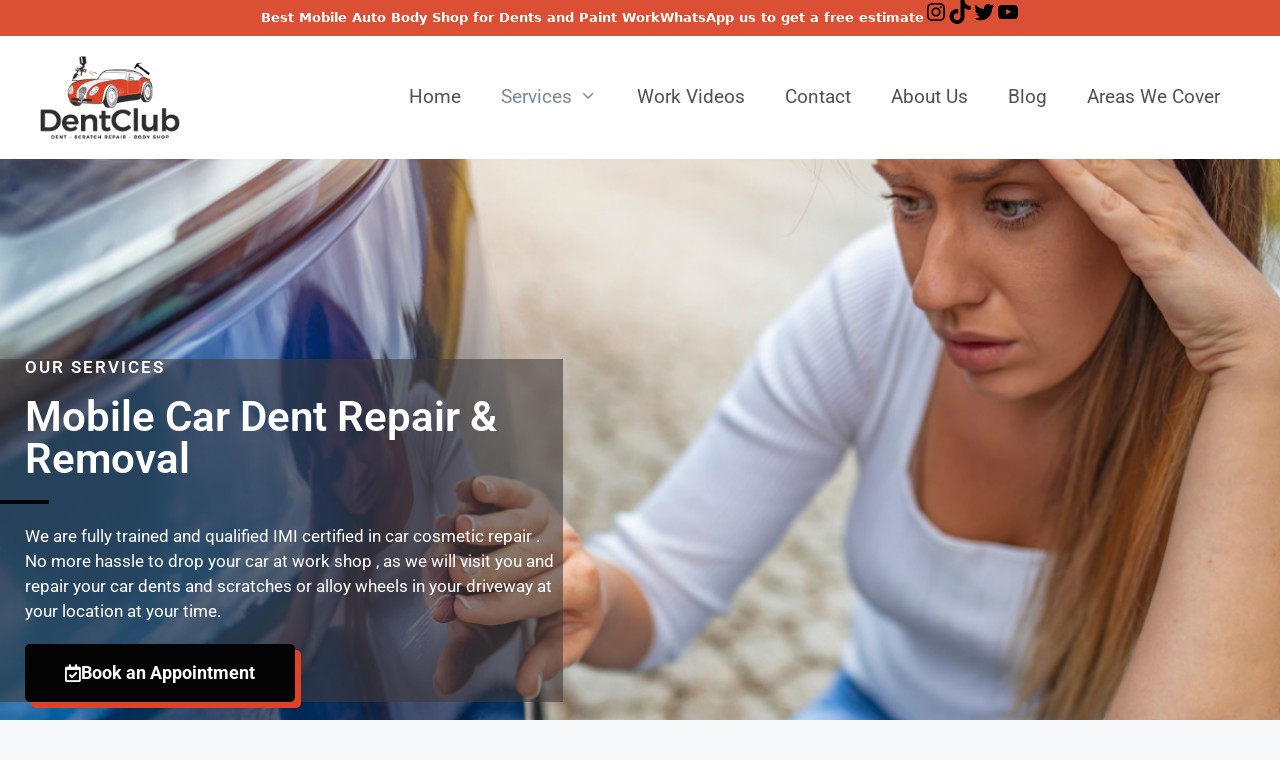

--- FILE ---
content_type: text/html; charset=UTF-8
request_url: https://dentclub.co.uk/dent-repair-and-removal/
body_size: 31374
content:
<!DOCTYPE html>
<html lang="en-GB">
<head>
	<meta charset="UTF-8">
	<meta name='robots' content='index, follow, max-image-preview:large, max-snippet:-1, max-video-preview:-1' />
<meta name="viewport" content="width=device-width, initial-scale=1">
	<!-- This site is optimized with the Yoast SEO plugin v26.7 - https://yoast.com/wordpress/plugins/seo/ -->
	<title>DentClub - Professional Car Dent Repair &amp; Removal Services</title>
	<meta name="description" content="At DentClub, our team of experts specialize in both dent repair and removal for all types of vehicles. We bring our professional services directly to you, making the repair process as convenient as possible. Get your car looking like new again with DentClub&#039;s mobile dent repair and removal services" />
	<link rel="canonical" href="https://dentclub.co.uk/dent-repair-and-removal/" />
	<meta property="og:locale" content="en_GB" />
	<meta property="og:type" content="article" />
	<meta property="og:title" content="DentClub - Professional Car Dent Repair &amp; Removal Services" />
	<meta property="og:description" content="At DentClub, our team of experts specialize in both dent repair and removal for all types of vehicles. We bring our professional services directly to you, making the repair process as convenient as possible. Get your car looking like new again with DentClub&#039;s mobile dent repair and removal services" />
	<meta property="og:url" content="https://dentclub.co.uk/dent-repair-and-removal/" />
	<meta property="og:site_name" content="Best Mobile Auto Body Shop" />
	<meta property="article:modified_time" content="2023-12-02T14:54:14+00:00" />
	<meta property="og:image" content="https://dentclub.co.uk/wp-content/uploads/2022/05/20220327_1131162-150x150.jpg" />
	<meta name="twitter:card" content="summary_large_image" />
	<meta name="twitter:label1" content="Estimated reading time" />
	<meta name="twitter:data1" content="8 minutes" />
	<script type="application/ld+json" class="yoast-schema-graph">{"@context":"https://schema.org","@graph":[{"@type":"WebPage","@id":"https://dentclub.co.uk/dent-repair-and-removal/","url":"https://dentclub.co.uk/dent-repair-and-removal/","name":"DentClub - Professional Car Dent Repair & Removal Services","isPartOf":{"@id":"https://dentclub.co.uk/#website"},"primaryImageOfPage":{"@id":"https://dentclub.co.uk/dent-repair-and-removal/#primaryimage"},"image":{"@id":"https://dentclub.co.uk/dent-repair-and-removal/#primaryimage"},"thumbnailUrl":"https://dentclub.co.uk/wp-content/uploads/2022/05/20220327_1131162-150x150.jpg","datePublished":"2022-06-01T12:23:58+00:00","dateModified":"2023-12-02T14:54:14+00:00","description":"At DentClub, our team of experts specialize in both dent repair and removal for all types of vehicles. We bring our professional services directly to you, making the repair process as convenient as possible. Get your car looking like new again with DentClub's mobile dent repair and removal services","breadcrumb":{"@id":"https://dentclub.co.uk/dent-repair-and-removal/#breadcrumb"},"inLanguage":"en-GB","potentialAction":[{"@type":"ReadAction","target":["https://dentclub.co.uk/dent-repair-and-removal/"]}]},{"@type":"ImageObject","inLanguage":"en-GB","@id":"https://dentclub.co.uk/dent-repair-and-removal/#primaryimage","url":"https://dentclub.co.uk/wp-content/uploads/2022/05/20220327_1131162-150x150.jpg","contentUrl":"https://dentclub.co.uk/wp-content/uploads/2022/05/20220327_1131162-150x150.jpg"},{"@type":"BreadcrumbList","@id":"https://dentclub.co.uk/dent-repair-and-removal/#breadcrumb","itemListElement":[{"@type":"ListItem","position":1,"name":"Home","item":"https://dentclub.co.uk/"},{"@type":"ListItem","position":2,"name":"mobile bodyshop for dents and paint"}]},{"@type":"WebSite","@id":"https://dentclub.co.uk/#website","url":"https://dentclub.co.uk/","name":"Dent Club London","description":"Mobile BodyShop For Dents Bumper Repairs","publisher":{"@id":"https://dentclub.co.uk/#organization"},"alternateName":"mobile bodyshop & alloy wheel refurb","potentialAction":[{"@type":"SearchAction","target":{"@type":"EntryPoint","urlTemplate":"https://dentclub.co.uk/?s={search_term_string}"},"query-input":{"@type":"PropertyValueSpecification","valueRequired":true,"valueName":"search_term_string"}}],"inLanguage":"en-GB"},{"@type":"Organization","@id":"https://dentclub.co.uk/#organization","name":"Dent Club","url":"https://dentclub.co.uk/","logo":{"@type":"ImageObject","inLanguage":"en-GB","@id":"https://dentclub.co.uk/#/schema/logo/image/","url":"https://dentclub.co.uk/wp-content/uploads/2022/04/cropped-IMG-20220318-WA00021.jpg","contentUrl":"https://dentclub.co.uk/wp-content/uploads/2022/04/cropped-IMG-20220318-WA00021.jpg","width":730,"height":542,"caption":"Dent Club"},"image":{"@id":"https://dentclub.co.uk/#/schema/logo/image/"}}]}</script>
	<!-- / Yoast SEO plugin. -->



<link rel="alternate" type="application/rss+xml" title="Best Mobile Auto Body Shop &raquo; Feed" href="https://dentclub.co.uk/feed/" />
<link rel="alternate" type="application/rss+xml" title="Best Mobile Auto Body Shop &raquo; Comments Feed" href="https://dentclub.co.uk/comments/feed/" />
<link rel="alternate" title="oEmbed (JSON)" type="application/json+oembed" href="https://dentclub.co.uk/wp-json/oembed/1.0/embed?url=https%3A%2F%2Fdentclub.co.uk%2Fdent-repair-and-removal%2F" />
<link rel="alternate" title="oEmbed (XML)" type="text/xml+oembed" href="https://dentclub.co.uk/wp-json/oembed/1.0/embed?url=https%3A%2F%2Fdentclub.co.uk%2Fdent-repair-and-removal%2F&#038;format=xml" />
<style id='wp-img-auto-sizes-contain-inline-css'>
img:is([sizes=auto i],[sizes^="auto," i]){contain-intrinsic-size:3000px 1500px}
/*# sourceURL=wp-img-auto-sizes-contain-inline-css */
</style>
<style id='wp-emoji-styles-inline-css'>

	img.wp-smiley, img.emoji {
		display: inline !important;
		border: none !important;
		box-shadow: none !important;
		height: 1em !important;
		width: 1em !important;
		margin: 0 0.07em !important;
		vertical-align: -0.1em !important;
		background: none !important;
		padding: 0 !important;
	}
/*# sourceURL=wp-emoji-styles-inline-css */
</style>
<style id='classic-theme-styles-inline-css'>
/*! This file is auto-generated */
.wp-block-button__link{color:#fff;background-color:#32373c;border-radius:9999px;box-shadow:none;text-decoration:none;padding:calc(.667em + 2px) calc(1.333em + 2px);font-size:1.125em}.wp-block-file__button{background:#32373c;color:#fff;text-decoration:none}
/*# sourceURL=/wp-includes/css/classic-themes.min.css */
</style>
<style id='global-styles-inline-css'>
:root{--wp--preset--aspect-ratio--square: 1;--wp--preset--aspect-ratio--4-3: 4/3;--wp--preset--aspect-ratio--3-4: 3/4;--wp--preset--aspect-ratio--3-2: 3/2;--wp--preset--aspect-ratio--2-3: 2/3;--wp--preset--aspect-ratio--16-9: 16/9;--wp--preset--aspect-ratio--9-16: 9/16;--wp--preset--color--black: #000000;--wp--preset--color--cyan-bluish-gray: #abb8c3;--wp--preset--color--white: #ffffff;--wp--preset--color--pale-pink: #f78da7;--wp--preset--color--vivid-red: #cf2e2e;--wp--preset--color--luminous-vivid-orange: #ff6900;--wp--preset--color--luminous-vivid-amber: #fcb900;--wp--preset--color--light-green-cyan: #7bdcb5;--wp--preset--color--vivid-green-cyan: #00d084;--wp--preset--color--pale-cyan-blue: #8ed1fc;--wp--preset--color--vivid-cyan-blue: #0693e3;--wp--preset--color--vivid-purple: #9b51e0;--wp--preset--color--contrast: var(--contrast);--wp--preset--color--contrast-2: var(--contrast-2);--wp--preset--color--contrast-3: var(--contrast-3);--wp--preset--color--base: var(--base);--wp--preset--color--base-2: var(--base-2);--wp--preset--color--base-3: var(--base-3);--wp--preset--color--accent: var(--accent);--wp--preset--gradient--vivid-cyan-blue-to-vivid-purple: linear-gradient(135deg,rgb(6,147,227) 0%,rgb(155,81,224) 100%);--wp--preset--gradient--light-green-cyan-to-vivid-green-cyan: linear-gradient(135deg,rgb(122,220,180) 0%,rgb(0,208,130) 100%);--wp--preset--gradient--luminous-vivid-amber-to-luminous-vivid-orange: linear-gradient(135deg,rgb(252,185,0) 0%,rgb(255,105,0) 100%);--wp--preset--gradient--luminous-vivid-orange-to-vivid-red: linear-gradient(135deg,rgb(255,105,0) 0%,rgb(207,46,46) 100%);--wp--preset--gradient--very-light-gray-to-cyan-bluish-gray: linear-gradient(135deg,rgb(238,238,238) 0%,rgb(169,184,195) 100%);--wp--preset--gradient--cool-to-warm-spectrum: linear-gradient(135deg,rgb(74,234,220) 0%,rgb(151,120,209) 20%,rgb(207,42,186) 40%,rgb(238,44,130) 60%,rgb(251,105,98) 80%,rgb(254,248,76) 100%);--wp--preset--gradient--blush-light-purple: linear-gradient(135deg,rgb(255,206,236) 0%,rgb(152,150,240) 100%);--wp--preset--gradient--blush-bordeaux: linear-gradient(135deg,rgb(254,205,165) 0%,rgb(254,45,45) 50%,rgb(107,0,62) 100%);--wp--preset--gradient--luminous-dusk: linear-gradient(135deg,rgb(255,203,112) 0%,rgb(199,81,192) 50%,rgb(65,88,208) 100%);--wp--preset--gradient--pale-ocean: linear-gradient(135deg,rgb(255,245,203) 0%,rgb(182,227,212) 50%,rgb(51,167,181) 100%);--wp--preset--gradient--electric-grass: linear-gradient(135deg,rgb(202,248,128) 0%,rgb(113,206,126) 100%);--wp--preset--gradient--midnight: linear-gradient(135deg,rgb(2,3,129) 0%,rgb(40,116,252) 100%);--wp--preset--font-size--small: 13px;--wp--preset--font-size--medium: 20px;--wp--preset--font-size--large: 36px;--wp--preset--font-size--x-large: 42px;--wp--preset--spacing--20: 0.44rem;--wp--preset--spacing--30: 0.67rem;--wp--preset--spacing--40: 1rem;--wp--preset--spacing--50: 1.5rem;--wp--preset--spacing--60: 2.25rem;--wp--preset--spacing--70: 3.38rem;--wp--preset--spacing--80: 5.06rem;--wp--preset--shadow--natural: 6px 6px 9px rgba(0, 0, 0, 0.2);--wp--preset--shadow--deep: 12px 12px 50px rgba(0, 0, 0, 0.4);--wp--preset--shadow--sharp: 6px 6px 0px rgba(0, 0, 0, 0.2);--wp--preset--shadow--outlined: 6px 6px 0px -3px rgb(255, 255, 255), 6px 6px rgb(0, 0, 0);--wp--preset--shadow--crisp: 6px 6px 0px rgb(0, 0, 0);}:where(.is-layout-flex){gap: 0.5em;}:where(.is-layout-grid){gap: 0.5em;}body .is-layout-flex{display: flex;}.is-layout-flex{flex-wrap: wrap;align-items: center;}.is-layout-flex > :is(*, div){margin: 0;}body .is-layout-grid{display: grid;}.is-layout-grid > :is(*, div){margin: 0;}:where(.wp-block-columns.is-layout-flex){gap: 2em;}:where(.wp-block-columns.is-layout-grid){gap: 2em;}:where(.wp-block-post-template.is-layout-flex){gap: 1.25em;}:where(.wp-block-post-template.is-layout-grid){gap: 1.25em;}.has-black-color{color: var(--wp--preset--color--black) !important;}.has-cyan-bluish-gray-color{color: var(--wp--preset--color--cyan-bluish-gray) !important;}.has-white-color{color: var(--wp--preset--color--white) !important;}.has-pale-pink-color{color: var(--wp--preset--color--pale-pink) !important;}.has-vivid-red-color{color: var(--wp--preset--color--vivid-red) !important;}.has-luminous-vivid-orange-color{color: var(--wp--preset--color--luminous-vivid-orange) !important;}.has-luminous-vivid-amber-color{color: var(--wp--preset--color--luminous-vivid-amber) !important;}.has-light-green-cyan-color{color: var(--wp--preset--color--light-green-cyan) !important;}.has-vivid-green-cyan-color{color: var(--wp--preset--color--vivid-green-cyan) !important;}.has-pale-cyan-blue-color{color: var(--wp--preset--color--pale-cyan-blue) !important;}.has-vivid-cyan-blue-color{color: var(--wp--preset--color--vivid-cyan-blue) !important;}.has-vivid-purple-color{color: var(--wp--preset--color--vivid-purple) !important;}.has-black-background-color{background-color: var(--wp--preset--color--black) !important;}.has-cyan-bluish-gray-background-color{background-color: var(--wp--preset--color--cyan-bluish-gray) !important;}.has-white-background-color{background-color: var(--wp--preset--color--white) !important;}.has-pale-pink-background-color{background-color: var(--wp--preset--color--pale-pink) !important;}.has-vivid-red-background-color{background-color: var(--wp--preset--color--vivid-red) !important;}.has-luminous-vivid-orange-background-color{background-color: var(--wp--preset--color--luminous-vivid-orange) !important;}.has-luminous-vivid-amber-background-color{background-color: var(--wp--preset--color--luminous-vivid-amber) !important;}.has-light-green-cyan-background-color{background-color: var(--wp--preset--color--light-green-cyan) !important;}.has-vivid-green-cyan-background-color{background-color: var(--wp--preset--color--vivid-green-cyan) !important;}.has-pale-cyan-blue-background-color{background-color: var(--wp--preset--color--pale-cyan-blue) !important;}.has-vivid-cyan-blue-background-color{background-color: var(--wp--preset--color--vivid-cyan-blue) !important;}.has-vivid-purple-background-color{background-color: var(--wp--preset--color--vivid-purple) !important;}.has-black-border-color{border-color: var(--wp--preset--color--black) !important;}.has-cyan-bluish-gray-border-color{border-color: var(--wp--preset--color--cyan-bluish-gray) !important;}.has-white-border-color{border-color: var(--wp--preset--color--white) !important;}.has-pale-pink-border-color{border-color: var(--wp--preset--color--pale-pink) !important;}.has-vivid-red-border-color{border-color: var(--wp--preset--color--vivid-red) !important;}.has-luminous-vivid-orange-border-color{border-color: var(--wp--preset--color--luminous-vivid-orange) !important;}.has-luminous-vivid-amber-border-color{border-color: var(--wp--preset--color--luminous-vivid-amber) !important;}.has-light-green-cyan-border-color{border-color: var(--wp--preset--color--light-green-cyan) !important;}.has-vivid-green-cyan-border-color{border-color: var(--wp--preset--color--vivid-green-cyan) !important;}.has-pale-cyan-blue-border-color{border-color: var(--wp--preset--color--pale-cyan-blue) !important;}.has-vivid-cyan-blue-border-color{border-color: var(--wp--preset--color--vivid-cyan-blue) !important;}.has-vivid-purple-border-color{border-color: var(--wp--preset--color--vivid-purple) !important;}.has-vivid-cyan-blue-to-vivid-purple-gradient-background{background: var(--wp--preset--gradient--vivid-cyan-blue-to-vivid-purple) !important;}.has-light-green-cyan-to-vivid-green-cyan-gradient-background{background: var(--wp--preset--gradient--light-green-cyan-to-vivid-green-cyan) !important;}.has-luminous-vivid-amber-to-luminous-vivid-orange-gradient-background{background: var(--wp--preset--gradient--luminous-vivid-amber-to-luminous-vivid-orange) !important;}.has-luminous-vivid-orange-to-vivid-red-gradient-background{background: var(--wp--preset--gradient--luminous-vivid-orange-to-vivid-red) !important;}.has-very-light-gray-to-cyan-bluish-gray-gradient-background{background: var(--wp--preset--gradient--very-light-gray-to-cyan-bluish-gray) !important;}.has-cool-to-warm-spectrum-gradient-background{background: var(--wp--preset--gradient--cool-to-warm-spectrum) !important;}.has-blush-light-purple-gradient-background{background: var(--wp--preset--gradient--blush-light-purple) !important;}.has-blush-bordeaux-gradient-background{background: var(--wp--preset--gradient--blush-bordeaux) !important;}.has-luminous-dusk-gradient-background{background: var(--wp--preset--gradient--luminous-dusk) !important;}.has-pale-ocean-gradient-background{background: var(--wp--preset--gradient--pale-ocean) !important;}.has-electric-grass-gradient-background{background: var(--wp--preset--gradient--electric-grass) !important;}.has-midnight-gradient-background{background: var(--wp--preset--gradient--midnight) !important;}.has-small-font-size{font-size: var(--wp--preset--font-size--small) !important;}.has-medium-font-size{font-size: var(--wp--preset--font-size--medium) !important;}.has-large-font-size{font-size: var(--wp--preset--font-size--large) !important;}.has-x-large-font-size{font-size: var(--wp--preset--font-size--x-large) !important;}
:where(.wp-block-post-template.is-layout-flex){gap: 1.25em;}:where(.wp-block-post-template.is-layout-grid){gap: 1.25em;}
:where(.wp-block-term-template.is-layout-flex){gap: 1.25em;}:where(.wp-block-term-template.is-layout-grid){gap: 1.25em;}
:where(.wp-block-columns.is-layout-flex){gap: 2em;}:where(.wp-block-columns.is-layout-grid){gap: 2em;}
:root :where(.wp-block-pullquote){font-size: 1.5em;line-height: 1.6;}
/*# sourceURL=global-styles-inline-css */
</style>
<link data-minify="1" rel='stylesheet' id='grw-public-main-css-css' href='https://dentclub.co.uk/wp-content/cache/min/1/wp-content/plugins/widget-google-reviews/assets/css/public-main.css?ver=1768666548' media='all' />
<link rel='stylesheet' id='generate-widget-areas-css' href='https://dentclub.co.uk/wp-content/themes/generatepress/assets/css/components/widget-areas.min.css?ver=3.6.1' media='all' />
<link rel='stylesheet' id='generate-style-css' href='https://dentclub.co.uk/wp-content/themes/generatepress/assets/css/main.min.css?ver=3.6.1' media='all' />
<style id='generate-style-inline-css'>
body{background-color:var(--base-2);color:#222222;}a{color:#1e73be;}a:hover, a:focus, a:active{color:#000000;}.wp-block-group__inner-container{max-width:1200px;margin-left:auto;margin-right:auto;}.site-header .header-image{width:140px;}.generate-back-to-top{font-size:20px;border-radius:3px;position:fixed;bottom:30px;right:30px;line-height:40px;width:40px;text-align:center;z-index:10;transition:opacity 300ms ease-in-out;opacity:0.1;transform:translateY(1000px);}.generate-back-to-top__show{opacity:1;transform:translateY(0);}:root{--contrast:#222222;--contrast-2:#575760;--contrast-3:#b2b2be;--base:#f0f0f0;--base-2:#f7f8f9;--base-3:#ffffff;--accent:#3735db;}:root .has-contrast-color{color:var(--contrast);}:root .has-contrast-background-color{background-color:var(--contrast);}:root .has-contrast-2-color{color:var(--contrast-2);}:root .has-contrast-2-background-color{background-color:var(--contrast-2);}:root .has-contrast-3-color{color:var(--contrast-3);}:root .has-contrast-3-background-color{background-color:var(--contrast-3);}:root .has-base-color{color:var(--base);}:root .has-base-background-color{background-color:var(--base);}:root .has-base-2-color{color:var(--base-2);}:root .has-base-2-background-color{background-color:var(--base-2);}:root .has-base-3-color{color:var(--base-3);}:root .has-base-3-background-color{background-color:var(--base-3);}:root .has-accent-color{color:var(--accent);}:root .has-accent-background-color{background-color:var(--accent);}body, button, input, select, textarea{font-family:-apple-system, system-ui, BlinkMacSystemFont, "Segoe UI", Helvetica, Arial, sans-serif, "Apple Color Emoji", "Segoe UI Emoji", "Segoe UI Symbol";}body{line-height:1.5;}.entry-content > [class*="wp-block-"]:not(:last-child):not(.wp-block-heading){margin-bottom:1.5em;}.top-bar{font-weight:300;}.main-navigation a, .menu-toggle{font-weight:bold;text-transform:capitalize;font-size:19px;}.main-navigation .menu-bar-items{font-size:19px;}.main-navigation .main-nav ul ul li a{font-size:16px;}.sidebar .widget, .footer-widgets .widget{font-size:17px;}h2{font-weight:bold;}h3{font-weight:bold;}h4{font-weight:bold;}.site-info{font-weight:500;}@media (max-width:768px){h1{font-size:31px;}h2{font-size:27px;}h3{font-size:24px;}h4{font-size:22px;}h5{font-size:19px;}}.top-bar{background-color:#DB5035;color:#ffffff;}.top-bar a:hover{color:#bab329;}.site-header{background-color:var(--base-3);}.main-title a,.main-title a:hover{color:#222222;}.site-description{color:#757575;}.main-navigation,.main-navigation ul ul{background-color:#ffffff;}.main-navigation .main-nav ul li a, .main-navigation .menu-toggle, .main-navigation .menu-bar-items{color:#515151;}.main-navigation .main-nav ul li:not([class*="current-menu-"]):hover > a, .main-navigation .main-nav ul li:not([class*="current-menu-"]):focus > a, .main-navigation .main-nav ul li.sfHover:not([class*="current-menu-"]) > a, .main-navigation .menu-bar-item:hover > a, .main-navigation .menu-bar-item.sfHover > a{color:#ffffff;background-color:#31a540;}button.menu-toggle:hover,button.menu-toggle:focus{color:#515151;}.main-navigation .main-nav ul li[class*="current-menu-"] > a{color:#7a8896;background-color:#ffffff;}.navigation-search input[type="search"],.navigation-search input[type="search"]:active, .navigation-search input[type="search"]:focus, .main-navigation .main-nav ul li.search-item.active > a, .main-navigation .menu-bar-items .search-item.active > a{color:#ffffff;background-color:#31a540;}.main-navigation ul ul{background-color:#eaeaea;}.main-navigation .main-nav ul ul li a{color:#515151;}.main-navigation .main-nav ul ul li:not([class*="current-menu-"]):hover > a,.main-navigation .main-nav ul ul li:not([class*="current-menu-"]):focus > a, .main-navigation .main-nav ul ul li.sfHover:not([class*="current-menu-"]) > a{color:#ffffff;background-color:#DB5A3F;}.main-navigation .main-nav ul ul li[class*="current-menu-"] > a{color:#7a8896;background-color:#eaeaea;}.separate-containers .inside-article, .separate-containers .comments-area, .separate-containers .page-header, .one-container .container, .separate-containers .paging-navigation, .inside-page-header{background-color:#ffffff;}.entry-title a{color:#222222;}.entry-title a:hover{color:#55555e;}.entry-meta{color:#595959;}h1{color:#000000;}.sidebar .widget{background-color:#ffffff;}.footer-widgets{background-color:#ffffff;}.footer-widgets .widget-title{color:#000000;}.site-info{color:#ffffff;background-color:#DB5035;}.site-info a{color:#ffffff;}.site-info a:hover{color:#d3d3d3;}.footer-bar .widget_nav_menu .current-menu-item a{color:#d3d3d3;}input[type="text"],input[type="email"],input[type="url"],input[type="password"],input[type="search"],input[type="tel"],input[type="number"],textarea,select{color:#666666;background-color:#fafafa;border-color:#cccccc;}input[type="text"]:focus,input[type="email"]:focus,input[type="url"]:focus,input[type="password"]:focus,input[type="search"]:focus,input[type="tel"]:focus,input[type="number"]:focus,textarea:focus,select:focus{color:#666666;background-color:#ffffff;border-color:#bfbfbf;}button,html input[type="button"],input[type="reset"],input[type="submit"],a.button,a.wp-block-button__link:not(.has-background){color:#ffffff;background-color:#000000;}button:hover,html input[type="button"]:hover,input[type="reset"]:hover,input[type="submit"]:hover,a.button:hover,button:focus,html input[type="button"]:focus,input[type="reset"]:focus,input[type="submit"]:focus,a.button:focus,a.wp-block-button__link:not(.has-background):active,a.wp-block-button__link:not(.has-background):focus,a.wp-block-button__link:not(.has-background):hover{color:#ffffff;background-color:#DB5035;}a.generate-back-to-top{background-color:#DB5035;color:#fefefe;}a.generate-back-to-top:hover,a.generate-back-to-top:focus{background-color:var(--contrast);color:#ffffff;}:root{--gp-search-modal-bg-color:var(--base-3);--gp-search-modal-text-color:var(--contrast);--gp-search-modal-overlay-bg-color:rgba(0,0,0,0.2);}@media (max-width: 768px){.main-navigation .menu-bar-item:hover > a, .main-navigation .menu-bar-item.sfHover > a{background:none;color:#515151;}}.inside-top-bar{padding:0px 10px 0px 10px;}.nav-below-header .main-navigation .inside-navigation.grid-container, .nav-above-header .main-navigation .inside-navigation.grid-container{padding:0px 20px 0px 20px;}.separate-containers .inside-article, .separate-containers .comments-area, .separate-containers .page-header, .separate-containers .paging-navigation, .one-container .site-content, .inside-page-header{padding:20px 0px 30px 0px;}.site-main .wp-block-group__inner-container{padding:20px 0px 30px 0px;}.separate-containers .paging-navigation{padding-top:20px;padding-bottom:20px;}.entry-content .alignwide, body:not(.no-sidebar) .entry-content .alignfull{margin-left:-0px;width:calc(100% + 0px);max-width:calc(100% + 0px);}.one-container.right-sidebar .site-main,.one-container.both-right .site-main{margin-right:0px;}.one-container.left-sidebar .site-main,.one-container.both-left .site-main{margin-left:0px;}.one-container.both-sidebars .site-main{margin:0px;}.sidebar .widget, .page-header, .widget-area .main-navigation, .site-main > *{margin-bottom:10px;}.separate-containers .site-main{margin:10px;}.both-right .inside-left-sidebar,.both-left .inside-left-sidebar{margin-right:5px;}.both-right .inside-right-sidebar,.both-left .inside-right-sidebar{margin-left:5px;}.one-container.archive .post:not(:last-child):not(.is-loop-template-item), .one-container.blog .post:not(:last-child):not(.is-loop-template-item){padding-bottom:30px;}.separate-containers .featured-image{margin-top:10px;}.separate-containers .inside-right-sidebar, .separate-containers .inside-left-sidebar{margin-top:10px;margin-bottom:10px;}.rtl .menu-item-has-children .dropdown-menu-toggle{padding-left:20px;}.rtl .main-navigation .main-nav ul li.menu-item-has-children > a{padding-right:20px;}.footer-widgets-container{padding:2px;}.inside-site-info{padding:1px 0px 1px 0px;}@media (max-width:768px){.separate-containers .inside-article, .separate-containers .comments-area, .separate-containers .page-header, .separate-containers .paging-navigation, .one-container .site-content, .inside-page-header{padding:30px;}.site-main .wp-block-group__inner-container{padding:30px;}.inside-top-bar{padding-right:30px;padding-left:30px;}.inside-header{padding-right:30px;padding-left:30px;}.widget-area .widget{padding-top:30px;padding-right:30px;padding-bottom:30px;padding-left:30px;}.footer-widgets-container{padding-top:30px;padding-right:30px;padding-bottom:30px;padding-left:30px;}.inside-site-info{padding-right:30px;padding-left:30px;}.entry-content .alignwide, body:not(.no-sidebar) .entry-content .alignfull{margin-left:-30px;width:calc(100% + 60px);max-width:calc(100% + 60px);}.one-container .site-main .paging-navigation{margin-bottom:10px;}}/* End cached CSS */.is-right-sidebar{width:30%;}.is-left-sidebar{width:30%;}.site-content .content-area{width:100%;}@media (max-width: 768px){.main-navigation .menu-toggle,.sidebar-nav-mobile:not(#sticky-placeholder){display:block;}.main-navigation ul,.gen-sidebar-nav,.main-navigation:not(.slideout-navigation):not(.toggled) .main-nav > ul,.has-inline-mobile-toggle #site-navigation .inside-navigation > *:not(.navigation-search):not(.main-nav){display:none;}.nav-align-right .inside-navigation,.nav-align-center .inside-navigation{justify-content:space-between;}.has-inline-mobile-toggle .mobile-menu-control-wrapper{display:flex;flex-wrap:wrap;}.has-inline-mobile-toggle .inside-header{flex-direction:row;text-align:left;flex-wrap:wrap;}.has-inline-mobile-toggle .header-widget,.has-inline-mobile-toggle #site-navigation{flex-basis:100%;}.nav-float-left .has-inline-mobile-toggle #site-navigation{order:10;}}
.elementor-template-full-width .site-content{display:block;}
.dynamic-author-image-rounded{border-radius:100%;}.dynamic-featured-image, .dynamic-author-image{vertical-align:middle;}.one-container.blog .dynamic-content-template:not(:last-child), .one-container.archive .dynamic-content-template:not(:last-child){padding-bottom:0px;}.dynamic-entry-excerpt > p:last-child{margin-bottom:0px;}
.main-navigation .main-nav ul li a,.menu-toggle,.main-navigation .menu-bar-item > a{transition: line-height 300ms ease}.main-navigation.toggled .main-nav > ul{background-color: #ffffff}.sticky-enabled .gen-sidebar-nav.is_stuck .main-navigation {margin-bottom: 0px;}.sticky-enabled .gen-sidebar-nav.is_stuck {z-index: 500;}.sticky-enabled .main-navigation.is_stuck {box-shadow: 0 2px 2px -2px rgba(0, 0, 0, .2);}.navigation-stick:not(.gen-sidebar-nav) {left: 0;right: 0;width: 100% !important;}.both-sticky-menu .main-navigation:not(#mobile-header).toggled .main-nav > ul,.mobile-sticky-menu .main-navigation:not(#mobile-header).toggled .main-nav > ul,.mobile-header-sticky #mobile-header.toggled .main-nav > ul {position: absolute;left: 0;right: 0;z-index: 999;}@media (max-width: 768px){#sticky-placeholder{height:0;overflow:hidden;}.has-inline-mobile-toggle #site-navigation.toggled{margin-top:0;}.has-inline-mobile-menu #site-navigation.toggled .main-nav > ul{top:1.5em;}}.nav-float-right .navigation-stick {width: 100% !important;left: 0;}.nav-float-right .navigation-stick .navigation-branding {margin-right: auto;}.main-navigation.has-sticky-branding:not(.grid-container) .inside-navigation:not(.grid-container) .navigation-branding{margin-left: 10px;}.main-navigation.navigation-stick.has-sticky-branding .inside-navigation.grid-container{padding-left:40px;padding-right:40px;}@media (max-width:768px){.main-navigation.navigation-stick.has-sticky-branding .inside-navigation.grid-container{padding-left:0;padding-right:0;}}
h1.entry-title{font-weight:bold;}@media (max-width: 1024px){.main-navigation:not(.slideout-navigation) a, .main-navigation .menu-toggle, .main-navigation .menu-bar-items{font-size:19px;}.main-navigation:not(.slideout-navigation) .main-nav ul ul li a{font-size:16px;}}@media (max-width: 768px){.main-navigation:not(.slideout-navigation) a, .main-navigation .menu-toggle, .main-navigation .menu-bar-items{font-size:19px;}.main-navigation:not(.slideout-navigation) .main-nav ul ul li a{font-size:16px;}}
/*# sourceURL=generate-style-inline-css */
</style>
<link data-minify="1" rel='stylesheet' id='generate-font-icons-css' href='https://dentclub.co.uk/wp-content/cache/min/1/wp-content/themes/generatepress/assets/css/components/font-icons.min.css?ver=1768666548' media='all' />
<link data-minify="1" rel='stylesheet' id='elementor-icons-css' href='https://dentclub.co.uk/wp-content/cache/min/1/wp-content/plugins/elementor/assets/lib/eicons/css/elementor-icons.min.css?ver=1768666548' media='all' />
<link rel='stylesheet' id='elementor-frontend-css' href='https://dentclub.co.uk/wp-content/plugins/elementor/assets/css/frontend.min.css?ver=3.34.1' media='all' />
<link rel='stylesheet' id='elementor-post-70-css' href='https://dentclub.co.uk/wp-content/uploads/elementor/css/post-70.css?ver=1768660977' media='all' />
<link data-minify="1" rel='stylesheet' id='font-awesome-5-all-css' href='https://dentclub.co.uk/wp-content/cache/min/1/wp-content/plugins/elementor/assets/lib/font-awesome/css/all.min.css?ver=1768666548' media='all' />
<link rel='stylesheet' id='font-awesome-4-shim-css' href='https://dentclub.co.uk/wp-content/plugins/elementor/assets/lib/font-awesome/css/v4-shims.min.css?ver=3.34.1' media='all' />
<link rel='stylesheet' id='widget-heading-css' href='https://dentclub.co.uk/wp-content/plugins/elementor/assets/css/widget-heading.min.css?ver=3.34.1' media='all' />
<link rel='stylesheet' id='widget-divider-css' href='https://dentclub.co.uk/wp-content/plugins/elementor/assets/css/widget-divider.min.css?ver=3.34.1' media='all' />
<link data-minify="1" rel='stylesheet' id='swiper-css' href='https://dentclub.co.uk/wp-content/cache/min/1/wp-content/plugins/elementor/assets/lib/swiper/v8/css/swiper.min.css?ver=1768666548' media='all' />
<link rel='stylesheet' id='e-swiper-css' href='https://dentclub.co.uk/wp-content/plugins/elementor/assets/css/conditionals/e-swiper.min.css?ver=3.34.1' media='all' />
<link rel='stylesheet' id='widget-image-gallery-css' href='https://dentclub.co.uk/wp-content/plugins/elementor/assets/css/widget-image-gallery.min.css?ver=3.34.1' media='all' />
<link rel='stylesheet' id='elementor-post-4802-css' href='https://dentclub.co.uk/wp-content/uploads/elementor/css/post-4802.css?ver=1768692705' media='all' />
<link data-minify="1" rel='stylesheet' id='elementor-gf-local-roboto-css' href='https://dentclub.co.uk/wp-content/cache/min/1/wp-content/uploads/elementor/google-fonts/css/roboto.css?ver=1768666549' media='all' />
<link data-minify="1" rel='stylesheet' id='elementor-gf-local-robotoslab-css' href='https://dentclub.co.uk/wp-content/cache/min/1/wp-content/uploads/elementor/google-fonts/css/robotoslab.css?ver=1768666549' media='all' />
<link rel='stylesheet' id='elementor-icons-shared-0-css' href='https://dentclub.co.uk/wp-content/plugins/elementor/assets/lib/font-awesome/css/fontawesome.min.css?ver=5.15.3' media='all' />
<link data-minify="1" rel='stylesheet' id='elementor-icons-fa-regular-css' href='https://dentclub.co.uk/wp-content/cache/min/1/wp-content/plugins/elementor/assets/lib/font-awesome/css/regular.min.css?ver=1768666549' media='all' />
<script src="https://dentclub.co.uk/wp-includes/js/jquery/jquery.min.js?ver=3.7.1" id="jquery-core-js" defer></script>



<link rel="https://api.w.org/" href="https://dentclub.co.uk/wp-json/" /><link rel="alternate" title="JSON" type="application/json" href="https://dentclub.co.uk/wp-json/wp/v2/pages/4802" /><link rel="EditURI" type="application/rsd+xml" title="RSD" href="https://dentclub.co.uk/xmlrpc.php?rsd" />
<meta name="generator" content="WordPress 6.9" />
<link rel='shortlink' href='https://dentclub.co.uk/?p=4802' />
<!-- Global site tag (gtag.js) - Google Analytics -->
<script async src="https://www.googletagmanager.com/gtag/js?id=UA-212852844-1"></script>
<script>
  window.dataLayer = window.dataLayer || [];
  function gtag(){dataLayer.push(arguments);}
  gtag('js', new Date());

  gtag('config', 'UA-212852844-1');
</script>

	<meta name="google-site-verification" content="-MUpEkJ_b1eiK3dj077ElYfG9jTGmNSSqSFUNS6a8Nk" />
<meta name="facebook-domain-verification" content="tye924tt3bf730ck5p1mzch9gpvtoc" />
<meta name="yandex-verification" content="865ab51014bc00a8" />
<!-- Clarity tracking code for https://dentclub.co.uk/ -->
<meta name="generator" content="Elementor 3.34.1; features: additional_custom_breakpoints; settings: css_print_method-external, google_font-enabled, font_display-auto">
<style>.recentcomments a{display:inline !important;padding:0 !important;margin:0 !important;}</style>			<style>
				.e-con.e-parent:nth-of-type(n+4):not(.e-lazyloaded):not(.e-no-lazyload),
				.e-con.e-parent:nth-of-type(n+4):not(.e-lazyloaded):not(.e-no-lazyload) * {
					background-image: none !important;
				}
				@media screen and (max-height: 1024px) {
					.e-con.e-parent:nth-of-type(n+3):not(.e-lazyloaded):not(.e-no-lazyload),
					.e-con.e-parent:nth-of-type(n+3):not(.e-lazyloaded):not(.e-no-lazyload) * {
						background-image: none !important;
					}
				}
				@media screen and (max-height: 640px) {
					.e-con.e-parent:nth-of-type(n+2):not(.e-lazyloaded):not(.e-no-lazyload),
					.e-con.e-parent:nth-of-type(n+2):not(.e-lazyloaded):not(.e-no-lazyload) * {
						background-image: none !important;
					}
				}
			</style>
						<meta name="theme-color" content="#2D706E6E">
			<link rel="icon" href="https://dentclub.co.uk/wp-content/uploads/2022/04/cropped-Dent-Club_Favicon-32x32.png" sizes="32x32" />
<link rel="icon" href="https://dentclub.co.uk/wp-content/uploads/2022/04/cropped-Dent-Club_Favicon-192x192.png" sizes="192x192" />
<link rel="apple-touch-icon" href="https://dentclub.co.uk/wp-content/uploads/2022/04/cropped-Dent-Club_Favicon-180x180.png" />
<meta name="msapplication-TileImage" content="https://dentclub.co.uk/wp-content/uploads/2022/04/cropped-Dent-Club_Favicon-270x270.png" />
<noscript><style id="rocket-lazyload-nojs-css">.rll-youtube-player, [data-lazy-src]{display:none !important;}</style></noscript></head>

<body class="wp-singular page-template-default page page-id-4802 wp-custom-logo wp-embed-responsive wp-theme-generatepress post-image-aligned-center sticky-menu-fade sticky-enabled both-sticky-menu no-sidebar nav-float-right one-container header-aligned-left dropdown-hover full-width-content elementor-default elementor-template-full-width elementor-kit-70 elementor-page elementor-page-4802" itemtype="https://schema.org/WebPage" itemscope>
	<a class="screen-reader-text skip-link" href="#content" title="Skip to content">Skip to content</a>		<div class="top-bar top-bar-align-center">
			<div class="inside-top-bar grid-container">
				<aside id="block-63" class="widget inner-padding widget_block">
<div class="wp-block-columns is-layout-flex wp-container-core-columns-is-layout-9d6595d7 wp-block-columns-is-layout-flex">
<div class="wp-block-column is-layout-flow wp-block-column-is-layout-flow">
<p><strong>Best Mobile Auto Body Shop for Dents and Paint Work</strong></p>
</div>



<div class="wp-block-column is-layout-flow wp-block-column-is-layout-flow">
<p><strong>WhatsApp us to get a free estimate</strong></p>
</div>



<div class="wp-block-column has-base-3-color has-text-color has-link-color wp-elements-f45ee5de37da3d3432e638cce6a822cf is-layout-flow wp-block-column-is-layout-flow">
<ul class="wp-block-social-links has-small-icon-size is-layout-flex wp-block-social-links-is-layout-flex">

<li class="wp-social-link wp-social-link-instagram  wp-block-social-link"><a href="https://www.instagram.com/dentclublondon/" class="wp-block-social-link-anchor"><svg width="24" height="24" viewBox="0 0 24 24" version="1.1" xmlns="http://www.w3.org/2000/svg" aria-hidden="true" focusable="false"><path d="M12,4.622c2.403,0,2.688,0.009,3.637,0.052c0.877,0.04,1.354,0.187,1.671,0.31c0.42,0.163,0.72,0.358,1.035,0.673 c0.315,0.315,0.51,0.615,0.673,1.035c0.123,0.317,0.27,0.794,0.31,1.671c0.043,0.949,0.052,1.234,0.052,3.637 s-0.009,2.688-0.052,3.637c-0.04,0.877-0.187,1.354-0.31,1.671c-0.163,0.42-0.358,0.72-0.673,1.035 c-0.315,0.315-0.615,0.51-1.035,0.673c-0.317,0.123-0.794,0.27-1.671,0.31c-0.949,0.043-1.233,0.052-3.637,0.052 s-2.688-0.009-3.637-0.052c-0.877-0.04-1.354-0.187-1.671-0.31c-0.42-0.163-0.72-0.358-1.035-0.673 c-0.315-0.315-0.51-0.615-0.673-1.035c-0.123-0.317-0.27-0.794-0.31-1.671C4.631,14.688,4.622,14.403,4.622,12 s0.009-2.688,0.052-3.637c0.04-0.877,0.187-1.354,0.31-1.671c0.163-0.42,0.358-0.72,0.673-1.035 c0.315-0.315,0.615-0.51,1.035-0.673c0.317-0.123,0.794-0.27,1.671-0.31C9.312,4.631,9.597,4.622,12,4.622 M12,3 C9.556,3,9.249,3.01,8.289,3.054C7.331,3.098,6.677,3.25,6.105,3.472C5.513,3.702,5.011,4.01,4.511,4.511 c-0.5,0.5-0.808,1.002-1.038,1.594C3.25,6.677,3.098,7.331,3.054,8.289C3.01,9.249,3,9.556,3,12c0,2.444,0.01,2.751,0.054,3.711 c0.044,0.958,0.196,1.612,0.418,2.185c0.23,0.592,0.538,1.094,1.038,1.594c0.5,0.5,1.002,0.808,1.594,1.038 c0.572,0.222,1.227,0.375,2.185,0.418C9.249,20.99,9.556,21,12,21s2.751-0.01,3.711-0.054c0.958-0.044,1.612-0.196,2.185-0.418 c0.592-0.23,1.094-0.538,1.594-1.038c0.5-0.5,0.808-1.002,1.038-1.594c0.222-0.572,0.375-1.227,0.418-2.185 C20.99,14.751,21,14.444,21,12s-0.01-2.751-0.054-3.711c-0.044-0.958-0.196-1.612-0.418-2.185c-0.23-0.592-0.538-1.094-1.038-1.594 c-0.5-0.5-1.002-0.808-1.594-1.038c-0.572-0.222-1.227-0.375-2.185-0.418C14.751,3.01,14.444,3,12,3L12,3z M12,7.378 c-2.552,0-4.622,2.069-4.622,4.622S9.448,16.622,12,16.622s4.622-2.069,4.622-4.622S14.552,7.378,12,7.378z M12,15 c-1.657,0-3-1.343-3-3s1.343-3,3-3s3,1.343,3,3S13.657,15,12,15z M16.804,6.116c-0.596,0-1.08,0.484-1.08,1.08 s0.484,1.08,1.08,1.08c0.596,0,1.08-0.484,1.08-1.08S17.401,6.116,16.804,6.116z"></path></svg><span class="wp-block-social-link-label screen-reader-text">Instagram</span></a></li>

<li class="wp-social-link wp-social-link-tiktok  wp-block-social-link"><a href="https://vt.tiktok.com/ZSdgKvqSX/" class="wp-block-social-link-anchor"><svg width="24" height="24" viewBox="0 0 32 32" version="1.1" xmlns="http://www.w3.org/2000/svg" aria-hidden="true" focusable="false"><path d="M16.708 0.027c1.745-0.027 3.48-0.011 5.213-0.027 0.105 2.041 0.839 4.12 2.333 5.563 1.491 1.479 3.6 2.156 5.652 2.385v5.369c-1.923-0.063-3.855-0.463-5.6-1.291-0.76-0.344-1.468-0.787-2.161-1.24-0.009 3.896 0.016 7.787-0.025 11.667-0.104 1.864-0.719 3.719-1.803 5.255-1.744 2.557-4.771 4.224-7.88 4.276-1.907 0.109-3.812-0.411-5.437-1.369-2.693-1.588-4.588-4.495-4.864-7.615-0.032-0.667-0.043-1.333-0.016-1.984 0.24-2.537 1.495-4.964 3.443-6.615 2.208-1.923 5.301-2.839 8.197-2.297 0.027 1.975-0.052 3.948-0.052 5.923-1.323-0.428-2.869-0.308-4.025 0.495-0.844 0.547-1.485 1.385-1.819 2.333-0.276 0.676-0.197 1.427-0.181 2.145 0.317 2.188 2.421 4.027 4.667 3.828 1.489-0.016 2.916-0.88 3.692-2.145 0.251-0.443 0.532-0.896 0.547-1.417 0.131-2.385 0.079-4.76 0.095-7.145 0.011-5.375-0.016-10.735 0.025-16.093z" /></svg><span class="wp-block-social-link-label screen-reader-text">TikTok</span></a></li>

<li class="wp-social-link wp-social-link-twitter  wp-block-social-link"><a href="https://twitter.com/dent_club" class="wp-block-social-link-anchor"><svg width="24" height="24" viewBox="0 0 24 24" version="1.1" xmlns="http://www.w3.org/2000/svg" aria-hidden="true" focusable="false"><path d="M22.23,5.924c-0.736,0.326-1.527,0.547-2.357,0.646c0.847-0.508,1.498-1.312,1.804-2.27 c-0.793,0.47-1.671,0.812-2.606,0.996C18.324,4.498,17.257,4,16.077,4c-2.266,0-4.103,1.837-4.103,4.103 c0,0.322,0.036,0.635,0.106,0.935C8.67,8.867,5.647,7.234,3.623,4.751C3.27,5.357,3.067,6.062,3.067,6.814 c0,1.424,0.724,2.679,1.825,3.415c-0.673-0.021-1.305-0.206-1.859-0.513c0,0.017,0,0.034,0,0.052c0,1.988,1.414,3.647,3.292,4.023 c-0.344,0.094-0.707,0.144-1.081,0.144c-0.264,0-0.521-0.026-0.772-0.074c0.522,1.63,2.038,2.816,3.833,2.85 c-1.404,1.1-3.174,1.756-5.096,1.756c-0.331,0-0.658-0.019-0.979-0.057c1.816,1.164,3.973,1.843,6.29,1.843 c7.547,0,11.675-6.252,11.675-11.675c0-0.178-0.004-0.355-0.012-0.531C20.985,7.47,21.68,6.747,22.23,5.924z"></path></svg><span class="wp-block-social-link-label screen-reader-text">Twitter</span></a></li>

<li class="wp-social-link wp-social-link-youtube  wp-block-social-link"><a href="https://www.youtube.com/channel/UCQMXFzE7OOIYbfBOvJd8Oog" class="wp-block-social-link-anchor"><svg width="24" height="24" viewBox="0 0 24 24" version="1.1" xmlns="http://www.w3.org/2000/svg" aria-hidden="true" focusable="false"><path d="M21.8,8.001c0,0-0.195-1.378-0.795-1.985c-0.76-0.797-1.613-0.801-2.004-0.847c-2.799-0.202-6.997-0.202-6.997-0.202 h-0.009c0,0-4.198,0-6.997,0.202C4.608,5.216,3.756,5.22,2.995,6.016C2.395,6.623,2.2,8.001,2.2,8.001S2,9.62,2,11.238v1.517 c0,1.618,0.2,3.237,0.2,3.237s0.195,1.378,0.795,1.985c0.761,0.797,1.76,0.771,2.205,0.855c1.6,0.153,6.8,0.201,6.8,0.201 s4.203-0.006,7.001-0.209c0.391-0.047,1.243-0.051,2.004-0.847c0.6-0.607,0.795-1.985,0.795-1.985s0.2-1.618,0.2-3.237v-1.517 C22,9.62,21.8,8.001,21.8,8.001z M9.935,14.594l-0.001-5.62l5.404,2.82L9.935,14.594z"></path></svg><span class="wp-block-social-link-label screen-reader-text">YouTube</span></a></li></ul>
</div>
</div>
</aside>			</div>
		</div>
				<header class="site-header has-inline-mobile-toggle" id="masthead" aria-label="Site"  itemtype="https://schema.org/WPHeader" itemscope>
			<div class="inside-header">
				<div class="site-logo">
					<a href="https://dentclub.co.uk/" rel="home">
						<img  class="header-image is-logo-image" alt="Best Mobile Auto Body Shop" src="data:image/svg+xml,%3Csvg%20xmlns='http://www.w3.org/2000/svg'%20viewBox='0%200%20184%20110'%3E%3C/svg%3E" width="184" height="110" data-lazy-src="https://dentclub.co.uk/wp-content/uploads/2022/05/cropped-Dent-Club_Logo.png" /><noscript><img  class="header-image is-logo-image" alt="Best Mobile Auto Body Shop" src="https://dentclub.co.uk/wp-content/uploads/2022/05/cropped-Dent-Club_Logo.png" width="184" height="110" /></noscript>
					</a>
				</div>	<nav class="main-navigation mobile-menu-control-wrapper" id="mobile-menu-control-wrapper" aria-label="Mobile Toggle">
				<button data-nav="site-navigation" class="menu-toggle" aria-controls="primary-menu" aria-expanded="false">
			<span class="screen-reader-text">Menu</span>		</button>
	</nav>
			<nav class="main-navigation sub-menu-right" id="site-navigation" aria-label="Primary"  itemtype="https://schema.org/SiteNavigationElement" itemscope>
			<div class="inside-navigation grid-container">
								<button class="menu-toggle" aria-controls="primary-menu" aria-expanded="false">
					<span class="screen-reader-text">Menu</span>				</button>
				<div id="primary-menu" class="main-nav"><ul id="menu-primary-menu" class=" menu sf-menu"><li id="menu-item-4800" class="menu-item menu-item-type-post_type menu-item-object-page menu-item-home menu-item-4800"><a href="https://dentclub.co.uk/">Home</a></li>
<li id="menu-item-4679" class="menu-item menu-item-type-post_type menu-item-object-page current-menu-ancestor current-menu-parent current_page_parent current_page_ancestor menu-item-has-children menu-item-4679"><a href="https://dentclub.co.uk/services/">Services<span role="presentation" class="dropdown-menu-toggle"></span></a>
<ul class="sub-menu">
	<li id="menu-item-4801" class="menu-item menu-item-type-post_type menu-item-object-page menu-item-4801"><a href="https://dentclub.co.uk/mobile-car-scratch-paint-repair/">Scratch &#038; Paint Repair</a></li>
	<li id="menu-item-4821" class="menu-item menu-item-type-post_type menu-item-object-page current-menu-item page_item page-item-4802 current_page_item menu-item-4821"><a href="https://dentclub.co.uk/dent-repair-and-removal/" aria-current="page">Dent Repair &#038; Removal</a></li>
	<li id="menu-item-4843" class="menu-item menu-item-type-post_type menu-item-object-page menu-item-4843"><a href="https://dentclub.co.uk/alloy-wheel-repair/">Alloy Wheel Repair</a></li>
	<li id="menu-item-4859" class="menu-item menu-item-type-post_type menu-item-object-page menu-item-4859"><a href="https://dentclub.co.uk/mobile-bumper-scratch-repair/">Bumper Repair</a></li>
	<li id="menu-item-4882" class="menu-item menu-item-type-post_type menu-item-object-page menu-item-4882"><a href="https://dentclub.co.uk/ceramic-coating-in-london/">Ceramic Coating</a></li>
	<li id="menu-item-4995" class="menu-item menu-item-type-post_type menu-item-object-page menu-item-4995"><a href="https://dentclub.co.uk/stone-chip-repair/">Stone Chip &#038; Touch Up</a></li>
</ul>
</li>
<li id="menu-item-4919" class="menu-item menu-item-type-post_type menu-item-object-page menu-item-4919"><a href="https://dentclub.co.uk/work-videos/">Work Videos</a></li>
<li id="menu-item-4626" class="menu-item menu-item-type-post_type menu-item-object-page menu-item-4626"><a href="https://dentclub.co.uk/contact/">Contact</a></li>
<li id="menu-item-4990" class="menu-item menu-item-type-post_type menu-item-object-page menu-item-4990"><a href="https://dentclub.co.uk/about-us/">About Us</a></li>
<li id="menu-item-5088" class="menu-item menu-item-type-post_type menu-item-object-page menu-item-5088"><a href="https://dentclub.co.uk/blog/">Blog</a></li>
<li id="menu-item-5144" class="menu-item menu-item-type-post_type menu-item-object-page menu-item-5144"><a href="https://dentclub.co.uk/areas-we-cover-in-uk/">Areas We Cover</a></li>
</ul></div>			</div>
		</nav>
					</div>
		</header>
		
	<div class="site grid-container container hfeed" id="page">
				<div class="site-content" id="content">
					<div data-elementor-type="wp-page" data-elementor-id="4802" class="elementor elementor-4802">
						<section class="elementor-section elementor-top-section elementor-element elementor-element-v9bg6e8 elementor-section-full_width elementor-section-height-default elementor-section-height-default" data-id="v9bg6e8" data-element_type="section" data-settings="{&quot;background_background&quot;:&quot;classic&quot;}">
							<div class="elementor-background-overlay"></div>
							<div class="elementor-container elementor-column-gap-no">
					<div class="elementor-column elementor-col-100 elementor-top-column elementor-element elementor-element-c9b84a8" data-id="c9b84a8" data-element_type="column" data-settings="{&quot;background_background&quot;:&quot;classic&quot;}">
			<div class="elementor-widget-wrap elementor-element-populated">
						<div class="elementor-element elementor-element-0ca422e elementor-widget elementor-widget-heading" data-id="0ca422e" data-element_type="widget" data-widget_type="heading.default">
				<div class="elementor-widget-container">
					<h6 class="elementor-heading-title elementor-size-default">OUR SERVICES</h6>				</div>
				</div>
				<div class="elementor-element elementor-element-e36dc84 elementor-widget elementor-widget-heading" data-id="e36dc84" data-element_type="widget" data-widget_type="heading.default">
				<div class="elementor-widget-container">
					<h1 class="elementor-heading-title elementor-size-default">Mobile Car Dent Repair &amp; Removal</h1>				</div>
				</div>
				<div class="elementor-element elementor-element-7dc7ff2 elementor-widget-divider--view-line elementor-widget elementor-widget-divider" data-id="7dc7ff2" data-element_type="widget" data-widget_type="divider.default">
				<div class="elementor-widget-container">
							<div class="elementor-divider">
			<span class="elementor-divider-separator">
						</span>
		</div>
						</div>
				</div>
				<div class="elementor-element elementor-element-56132f9 elementor-widget elementor-widget-text-editor" data-id="56132f9" data-element_type="widget" data-widget_type="text-editor.default">
				<div class="elementor-widget-container">
									<p>We are fully trained and qualified IMI certified in car cosmetic repair . No more hassle to drop your car at work shop , as we will visit you and repair your car dents and scratches or alloy wheels in your driveway at your location at your time.</p>								</div>
				</div>
				<div class="elementor-element elementor-element-d0dd07f elementor-mobile-align-center elementor-align-left elementor-widget elementor-widget-button" data-id="d0dd07f" data-element_type="widget" data-widget_type="button.default">
				<div class="elementor-widget-container">
									<div class="elementor-button-wrapper">
					<a class="elementor-button elementor-button-link elementor-size-lg" href="https://dentclub.co.uk/contact/">
						<span class="elementor-button-content-wrapper">
						<span class="elementor-button-icon">
				<i aria-hidden="true" class="far fa-calendar-check"></i>			</span>
									<span class="elementor-button-text">Book an Appointment</span>
					</span>
					</a>
				</div>
								</div>
				</div>
					</div>
		</div>
					</div>
		</section>
				<section class="elementor-section elementor-top-section elementor-element elementor-element-3bf23f5 elementor-section-boxed elementor-section-height-default elementor-section-height-default" data-id="3bf23f5" data-element_type="section">
						<div class="elementor-container elementor-column-gap-default">
					<div class="elementor-column elementor-col-100 elementor-top-column elementor-element elementor-element-cb42d52" data-id="cb42d52" data-element_type="column">
			<div class="elementor-widget-wrap elementor-element-populated">
						<div class="elementor-element elementor-element-7c3cbad elementor-widget elementor-widget-heading" data-id="7c3cbad" data-element_type="widget" data-widget_type="heading.default">
				<div class="elementor-widget-container">
					<h2 class="elementor-heading-title elementor-size-default">Mobile Dent Repairs &amp; Removals</h2>				</div>
				</div>
				<div class="elementor-element elementor-element-51befc5 elementor-widget elementor-widget-text-editor" data-id="51befc5" data-element_type="widget" data-widget_type="text-editor.default">
				<div class="elementor-widget-container">
									<p>Get Your Car Looking Like New Again with DentClub&#8217;s Mobile Dent Repair &amp; Removal Services At DentClub, we understand the inconvenience and frustration of dealing with unsightly dents on your car. As a mobile body shop, we bring our professional services directly to you, making the repair process as convenient as possible. Our team of experts specialize in both dent repair and removal, ensuring that your vehicle is restored to its original condition.</p><p> </p><p>Most minor dents, including car dings and round dents, can be repaired by our car dent removal service. The paint on the car body can be damaged by these objects as they scratch or bend it. They can also cut into the metal below the paint. It doesn&#8217;t matter where the dent is, no matter how big or small, we can get your car back to its original condition in no time.</p><p> </p><p>At DentClub, we have a team of expert technicians ready to provide professional dent repair and removal services to residents of Stanmore, Wembley, Ruislip, and the surrounding areas. Our mobile body shop service allows us to come to you at your convenience, ensuring that your car is restored to its original condition in no time. No matter where you are located, our DentClub specialists are ready and available to help you with your dent removal needs.</p>								</div>
				</div>
				<div class="elementor-element elementor-element-ca5380c elementor-widget elementor-widget-heading" data-id="ca5380c" data-element_type="widget" data-widget_type="heading.default">
				<div class="elementor-widget-container">
					<h2 class="elementor-heading-title elementor-size-default">DentClub Smart Dent Removals</h2>				</div>
				</div>
				<div class="elementor-element elementor-element-a9dc64d elementor-widget elementor-widget-text-editor" data-id="a9dc64d" data-element_type="widget" data-widget_type="text-editor.default">
				<div class="elementor-widget-container">
									<p>Revive Your Car&#8217;s Beauty with DentClub&#8217;s SMART Dent Removal. At DentClub, our mobile body shop specialists offer a convenient and efficient solution for car dent removal. Using the latest SMART (Small to Medium Area Repair Technology) methods, our experts can complete a dent removal and respray in just a few hours.</p><p> </p><p> </p><p>Our SMART repair techniques allow us to focus on the specific areas that need repairs, eliminating the need for traditional body shops to remove entire panels. This results in faster and more cost-effective repairs. <span style="color: var( --e-global-color-text ); font-family: var( --e-global-typography-text-font-family ), Sans-serif; font-weight: var( --e-global-typography-text-font-weight );">Our team of experts uses specialized dent repair tools to provide a smooth and consistent finish, restoring your car&#8217;s bodywork to its original condition. Our repair and removal tools provide professional results and solve issues often faced by store-bought dent pullers.</span></p><p> </p><p> </p><p>At DentClub, we understand that dents and scratches often go hand in hand. That&#8217;s why we offer comprehensive repair services that address both issues and leave your car looking like new. Our team of experts uses advanced techniques and equipment to repair and remove dents as well as <a href="https://dentclub.co.uk/mobile-car-scratch-paint-repair/" target="_blank" rel="noopener"><b>repair any accompanying scratches</b></a> that may have damaged your car&#8217;s paintwork. <span style="color: var( --e-global-color-text ); font-family: var( --e-global-typography-text-font-family ), Sans-serif; font-weight: var( --e-global-typography-text-font-weight );">Our repair process begins with sanding down the affected area to smooth out rough patches and prepare the surface for repair. Next, we fill the dent and use specialized tools to massage the bodywork back into its original shape. Our team then sprays and applies lacquer to the repair area, and finishes with a thorough polishing. This process is quick, effective, and results in a flawless finish that will leave you amazed. </span><span style="color: var( --e-global-color-text ); font-family: var( --e-global-typography-text-font-family ), Sans-serif; font-weight: var( --e-global-typography-text-font-weight );">Don&#8217;t let dents and scratches ruin the look of your car. Trust DentClub&#8217;s comprehensive repair services to restore your car&#8217;s beauty and protect its value. </span></p><p> </p><p> </p><p> Our experts can repair scratches caused by dents, ensuring that your car looks &#8216;as good as new&#8217; once the repairs are complete. Using the car&#8217;s color codes and advanced latest equipment, we guarantee that the repair matches perfectly with the surrounding area, making it virtually invisible. Experience the benefits of SMART dent removal and revive the beauty of your car with DentClub&#8217;s mobile body shop services. Contact us today to schedule your appointment.</p>								</div>
				</div>
				<div class="elementor-element elementor-element-a20e656 elementor-align-center elementor-mobile-align-center elementor-widget elementor-widget-button" data-id="a20e656" data-element_type="widget" data-widget_type="button.default">
				<div class="elementor-widget-container">
									<div class="elementor-button-wrapper">
					<a class="elementor-button elementor-button-link elementor-size-sm" href="https://dentclub.co.uk/work-videos/">
						<span class="elementor-button-content-wrapper">
									<span class="elementor-button-text">Check Our Work Videos</span>
					</span>
					</a>
				</div>
								</div>
				</div>
				<div class="elementor-element elementor-element-1d95e06 elementor-widget elementor-widget-heading" data-id="1d95e06" data-element_type="widget" data-widget_type="heading.default">
				<div class="elementor-widget-container">
					<h2 class="elementor-heading-title elementor-size-default">Expert Dent Repair &amp; Removal - DentClub</h2>				</div>
				</div>
				<div class="elementor-element elementor-element-fb7bd87 elementor-widget elementor-widget-text-editor" data-id="fb7bd87" data-element_type="widget" data-widget_type="text-editor.default">
				<div class="elementor-widget-container">
									<p>At DentClub, we pride ourselves on providing reliable, affordable, and cost-effective minor car damage repair services. Our team of experts has honed their skills over years of experience restoring cars to their original condition. Our goal is to make it as convenient and easy as possible for you to get dents removed from your car, while saving you time, energy, and money. </p><p> </p><p>With a team of experts positioned all around your area, we have developed and perfected our techniques to not only leave your car in fantastic condition but also to offer it at an economical price. Our goal is to make this process as easy as possible for you.</p><p> </p><p>Convenience is key at DentClub, our mobile body shop service allows us to come to you at your convenience, regardless of your location. Our team of experts is strategically located to provide services to residents of your area and surrounding areas, ensuring that there is always a DentClub specialist nearby to help repair dents and bring your car back to life. </p><p> </p><p>Whether you&#8217;re in the bustling town of Stanmore, the historical city of Edgware, the iconic Wembley Stadium, the picturesque town of Ruislip, the vibrant city of Watford, the affluent area of Northwood, the charming suburb of Pinner, the bustling suburb of Finchley, or the surrounding areas, we&#8217;ve got you covered. Our team of specialists are always nearby, ready to bring their expertise to you, so you don&#8217;t have to worry about a thing. From the heart of Harrow to the streets of Wembley, DentClub will restore your vehicle to its original beauty, quickly, cost-effectively, and with a perfect finish. Don&#8217;t wait, contact us today and experience the DentClub difference</p>								</div>
				</div>
				<div class="elementor-element elementor-element-7208081 elementor-widget elementor-widget-image-gallery" data-id="7208081" data-element_type="widget" data-widget_type="image-gallery.default">
				<div class="elementor-widget-container">
							<div class="elementor-image-gallery">
			<div id='gallery-1' class='gallery galleryid-4802 gallery-columns-4 gallery-size-thumbnail'><figure class='gallery-item'>
			<div class='gallery-icon landscape'>
				<a data-elementor-open-lightbox="yes" data-elementor-lightbox-slideshow="7208081" data-elementor-lightbox-title="20220327_1131162" data-e-action-hash="#elementor-action%3Aaction%3Dlightbox%26settings%3DeyJpZCI6NDIwMiwidXJsIjoiaHR0cHM6XC9cL2RlbnRjbHViLmNvLnVrXC93cC1jb250ZW50XC91cGxvYWRzXC8yMDIyXC8wNVwvMjAyMjAzMjdfMTEzMTE2Mi1zY2FsZWQuanBnIiwic2xpZGVzaG93IjoiNzIwODA4MSJ9" href='https://dentclub.co.uk/wp-content/uploads/2022/05/20220327_1131162-scaled.jpg'><img decoding="async" width="150" height="150" src="data:image/svg+xml,%3Csvg%20xmlns='http://www.w3.org/2000/svg'%20viewBox='0%200%20150%20150'%3E%3C/svg%3E" class="attachment-thumbnail size-thumbnail" alt="dent removal" data-lazy-src="https://dentclub.co.uk/wp-content/uploads/2022/05/20220327_1131162-150x150.jpg" /><noscript><img decoding="async" width="150" height="150" src="https://dentclub.co.uk/wp-content/uploads/2022/05/20220327_1131162-150x150.jpg" class="attachment-thumbnail size-thumbnail" alt="dent removal" /></noscript></a>
			</div></figure><figure class='gallery-item'>
			<div class='gallery-icon landscape'>
				<a data-elementor-open-lightbox="yes" data-elementor-lightbox-slideshow="7208081" data-elementor-lightbox-title="20220113_1401492" data-e-action-hash="#elementor-action%3Aaction%3Dlightbox%26settings%3DeyJpZCI6NDIxMiwidXJsIjoiaHR0cHM6XC9cL2RlbnRjbHViLmNvLnVrXC93cC1jb250ZW50XC91cGxvYWRzXC8yMDIyXC8wNVwvMjAyMjAxMTNfMTQwMTQ5Mi1zY2FsZWQuanBnIiwic2xpZGVzaG93IjoiNzIwODA4MSJ9" href='https://dentclub.co.uk/wp-content/uploads/2022/05/20220113_1401492-scaled.jpg'><img decoding="async" width="150" height="150" src="data:image/svg+xml,%3Csvg%20xmlns='http://www.w3.org/2000/svg'%20viewBox='0%200%20150%20150'%3E%3C/svg%3E" class="attachment-thumbnail size-thumbnail" alt="dent repair" data-lazy-src="https://dentclub.co.uk/wp-content/uploads/2022/05/20220113_1401492-150x150.jpg" /><noscript><img decoding="async" width="150" height="150" src="https://dentclub.co.uk/wp-content/uploads/2022/05/20220113_1401492-150x150.jpg" class="attachment-thumbnail size-thumbnail" alt="dent repair" /></noscript></a>
			</div></figure><figure class='gallery-item'>
			<div class='gallery-icon landscape'>
				<a data-elementor-open-lightbox="yes" data-elementor-lightbox-slideshow="7208081" data-elementor-lightbox-title="20211207_121559" data-e-action-hash="#elementor-action%3Aaction%3Dlightbox%26settings%3DeyJpZCI6MTMxNywidXJsIjoiaHR0cHM6XC9cL2RlbnRjbHViLmNvLnVrXC93cC1jb250ZW50XC91cGxvYWRzXC8yMDIxXC8xMlwvMjAyMTEyMDdfMTIxNTU5LXNjYWxlZC5qcGciLCJzbGlkZXNob3ciOiI3MjA4MDgxIn0%3D" href='https://dentclub.co.uk/wp-content/uploads/2021/12/20211207_121559-scaled.jpg'><img loading="lazy" decoding="async" width="150" height="150" src="data:image/svg+xml,%3Csvg%20xmlns='http://www.w3.org/2000/svg'%20viewBox='0%200%20150%20150'%3E%3C/svg%3E" class="attachment-thumbnail size-thumbnail" alt="smart dent repair" data-lazy-srcset="https://dentclub.co.uk/wp-content/uploads/2021/12/20211207_121559-150x150.jpg 150w, https://dentclub.co.uk/wp-content/uploads/2021/12/20211207_121559-1200x1200.jpg 1200w, https://dentclub.co.uk/wp-content/uploads/2021/12/20211207_121559-600x600.jpg 600w" data-lazy-sizes="(max-width: 150px) 100vw, 150px" data-lazy-src="https://dentclub.co.uk/wp-content/uploads/2021/12/20211207_121559-150x150.jpg" /><noscript><img loading="lazy" decoding="async" width="150" height="150" src="https://dentclub.co.uk/wp-content/uploads/2021/12/20211207_121559-150x150.jpg" class="attachment-thumbnail size-thumbnail" alt="smart dent repair" srcset="https://dentclub.co.uk/wp-content/uploads/2021/12/20211207_121559-150x150.jpg 150w, https://dentclub.co.uk/wp-content/uploads/2021/12/20211207_121559-1200x1200.jpg 1200w, https://dentclub.co.uk/wp-content/uploads/2021/12/20211207_121559-600x600.jpg 600w" sizes="(max-width: 150px) 100vw, 150px" /></noscript></a>
			</div></figure><figure class='gallery-item'>
			<div class='gallery-icon landscape'>
				<a data-elementor-open-lightbox="yes" data-elementor-lightbox-slideshow="7208081" data-elementor-lightbox-title="20211105_112623" data-e-action-hash="#elementor-action%3Aaction%3Dlightbox%26settings%3DeyJpZCI6MTI4NywidXJsIjoiaHR0cHM6XC9cL2RlbnRjbHViLmNvLnVrXC93cC1jb250ZW50XC91cGxvYWRzXC8yMDIxXC8xMlwvMjAyMTExMDVfMTEyNjIzLXNjYWxlZC5qcGciLCJzbGlkZXNob3ciOiI3MjA4MDgxIn0%3D" href='https://dentclub.co.uk/wp-content/uploads/2021/12/20211105_112623-scaled.jpg'><img loading="lazy" decoding="async" width="150" height="150" src="data:image/svg+xml,%3Csvg%20xmlns='http://www.w3.org/2000/svg'%20viewBox='0%200%20150%20150'%3E%3C/svg%3E" class="attachment-thumbnail size-thumbnail" alt="smart dent removal" data-lazy-srcset="https://dentclub.co.uk/wp-content/uploads/2021/12/20211105_112623-150x150.jpg 150w, https://dentclub.co.uk/wp-content/uploads/2021/12/20211105_112623-1200x1200.jpg 1200w, https://dentclub.co.uk/wp-content/uploads/2021/12/20211105_112623-600x600.jpg 600w" data-lazy-sizes="(max-width: 150px) 100vw, 150px" data-lazy-src="https://dentclub.co.uk/wp-content/uploads/2021/12/20211105_112623-150x150.jpg" /><noscript><img loading="lazy" decoding="async" width="150" height="150" src="https://dentclub.co.uk/wp-content/uploads/2021/12/20211105_112623-150x150.jpg" class="attachment-thumbnail size-thumbnail" alt="smart dent removal" srcset="https://dentclub.co.uk/wp-content/uploads/2021/12/20211105_112623-150x150.jpg 150w, https://dentclub.co.uk/wp-content/uploads/2021/12/20211105_112623-1200x1200.jpg 1200w, https://dentclub.co.uk/wp-content/uploads/2021/12/20211105_112623-600x600.jpg 600w" sizes="(max-width: 150px) 100vw, 150px" /></noscript></a>
			</div></figure>
		</div>
		</div>
						</div>
				</div>
				<div class="elementor-element elementor-element-0fcb9b1 elementor-widget elementor-widget-heading" data-id="0fcb9b1" data-element_type="widget" data-widget_type="heading.default">
				<div class="elementor-widget-container">
					<h2 class="elementor-heading-title elementor-size-default">Say Goodbye to Car Dents with DentClub</h2>				</div>
				</div>
				<div class="elementor-element elementor-element-857cc8b elementor-widget elementor-widget-text-editor" data-id="857cc8b" data-element_type="widget" data-widget_type="text-editor.default">
				<div class="elementor-widget-container">
									<p>Dents on your car can happen due to various reasons, whether it be hail damage, falling branches, or even a wayward shopping cart. No matter the cause, DentClub is here to fix it. Our team of experts specialize in car dent repair and removal and will have your vehicle looking like new again in no time. In addition to dent repair, we also offer services such as <a href="https://dentclub.co.uk/alloy-wheel-repair/"><b>Alloy Wheel Repair</b></a>, <a href="https://dentclub.co.uk/mobile-bumper-scratch-repair/"><b>Bumper Scuffs</b></a>, <a href="https://dentclub.co.uk/ceramic-coating-in-london/"><b>Ceramic coating</b></a> and <a href="https://dentclub.co.uk/stone-chip-repair/"><b>Stone chip &amp; touchup Protection</b></a>. Contact DentClub today for a free estimate and experience the difference in our services. Let us bring your car back to its original condition, no matter how the dent was caused</p>								</div>
				</div>
				<div class="elementor-element elementor-element-f7bf3d1 elementor-widget elementor-widget-heading" data-id="f7bf3d1" data-element_type="widget" data-widget_type="heading.default">
				<div class="elementor-widget-container">
					<h2 class="elementor-heading-title elementor-size-default">FAQ's</h2>				</div>
				</div>
				<div class="elementor-element elementor-element-7fdb804 elementor-widget elementor-widget-heading" data-id="7fdb804" data-element_type="widget" data-widget_type="heading.default">
				<div class="elementor-widget-container">
					<h3 class="elementor-heading-title elementor-size-default">What Kinds of Minor Dents Can DentClub Repair? 

</h3>				</div>
				</div>
				<div class="elementor-element elementor-element-db88c85 elementor-widget elementor-widget-text-editor" data-id="db88c85" data-element_type="widget" data-widget_type="text-editor.default">
				<div class="elementor-widget-container">
									<p>At DentClub, our team of experts are able to repair and remove a wide variety of dents. Whether it&#8217;s a door panel dent from an unexpected bollard, or a bumper ding from a high kerb, our specialists have the skills and tools to restore your car to its original condition.</p>								</div>
				</div>
				<div class="elementor-element elementor-element-ef5411c elementor-widget elementor-widget-heading" data-id="ef5411c" data-element_type="widget" data-widget_type="heading.default">
				<div class="elementor-widget-container">
					<h3 class="elementor-heading-title elementor-size-default">How Long Will It Take to Remove a Dent From My Car?
</h3>				</div>
				</div>
				<div class="elementor-element elementor-element-0b0fc7b elementor-widget elementor-widget-text-editor" data-id="0b0fc7b" data-element_type="widget" data-widget_type="text-editor.default">
				<div class="elementor-widget-container">
									<p>The time it takes to remove or repair a dent depends on several factors, including the depth of the dent and whether the paint surface is broken. Shallow dents without paint damage can typically be repaired faster than deeper, more severe dents. If the paintwork has been scratched or damaged, we may need to use our SMART scratch repair technique, which may take slightly longer. However, our SMART repairs are typically completed within a few hours.</p>								</div>
				</div>
				<div class="elementor-element elementor-element-1810670 elementor-widget elementor-widget-heading" data-id="1810670" data-element_type="widget" data-widget_type="heading.default">
				<div class="elementor-widget-container">
					<h3 class="elementor-heading-title elementor-size-default">Can My Car Be Repaired at Home or at Work?</h3>				</div>
				</div>
				<div class="elementor-element elementor-element-2f66bb8 elementor-widget elementor-widget-text-editor" data-id="2f66bb8" data-element_type="widget" data-widget_type="text-editor.default">
				<div class="elementor-widget-container">
									<p>Yes, DentClub&#8217;s service is designed to be convenient for our customers. Our team of mobile specialists are able to come to you to repair dents wherever you are, whether it&#8217;s at home, at work, or even on <a href="https://www.gov.uk/bank-holidays"><b>holiday</b></a>. We also have car care centres located throughout the country for those areas where mobile service is not available.</p>								</div>
				</div>
				<div class="elementor-element elementor-element-f1c4443 elementor-widget elementor-widget-heading" data-id="f1c4443" data-element_type="widget" data-widget_type="heading.default">
				<div class="elementor-widget-container">
					<h3 class="elementor-heading-title elementor-size-default">Can You Repair Dents in Leased Cars?
</h3>				</div>
				</div>
				<div class="elementor-element elementor-element-6e9438e elementor-widget elementor-widget-text-editor" data-id="6e9438e" data-element_type="widget" data-widget_type="text-editor.default">
				<div class="elementor-widget-container">
									<p>Yes, we can repair dents in leased cars. We understand that returning a leased car with dents can result in expensive fees. Our cost-effective dent repairs can help you avoid these unexpected charges and give you peace of mind.</p>								</div>
				</div>
				<div class="elementor-element elementor-element-7b650c0 elementor-widget elementor-widget-heading" data-id="7b650c0" data-element_type="widget" data-widget_type="heading.default">
				<div class="elementor-widget-container">
					<h3 class="elementor-heading-title elementor-size-default">Do DIY Dent Removal Kits Work to Remove Dents?</h3>				</div>
				</div>
				<div class="elementor-element elementor-element-7051d7b elementor-widget elementor-widget-text-editor" data-id="7051d7b" data-element_type="widget" data-widget_type="text-editor.default">
				<div class="elementor-widget-container">
									<p>DIY dent removal kits can be effective for reducing the impact of a dent, but they may not be able to completely remove the dent from your car. These kits may also cause more damage than good if used incorrectly, resulting in costly repairs in the long run. At DentClub, our experts use specialized tools and techniques to ensure a professional and efficient dent removal, with a lifetime guarantee.</p>								</div>
				</div>
				<div class="elementor-element elementor-element-dce7cea elementor-widget elementor-widget-heading" data-id="dce7cea" data-element_type="widget" data-widget_type="heading.default">
				<div class="elementor-widget-container">
					<h3 class="elementor-heading-title elementor-size-default">How Much Does It Cost to Repair a Dent in The Car?</h3>				</div>
				</div>
				<div class="elementor-element elementor-element-5ccb99f elementor-widget elementor-widget-text-editor" data-id="5ccb99f" data-element_type="widget" data-widget_type="text-editor.default">
				<div class="elementor-widget-container">
									<p>The cost of a minor dent repair depends on the size, location, and extent of the dent. We strive to be as economical as possible with our repairs, and our SMART repair method often costs less than your insurance excess.</p>								</div>
				</div>
				<div class="elementor-element elementor-element-918da5b elementor-widget elementor-widget-heading" data-id="918da5b" data-element_type="widget" data-widget_type="heading.default">
				<div class="elementor-widget-container">
					<h3 class="elementor-heading-title elementor-size-default">What Is a PDR or Paintless Dent Removal Kit?</h3>				</div>
				</div>
				<div class="elementor-element elementor-element-d575631 elementor-widget elementor-widget-text-editor" data-id="d575631" data-element_type="widget" data-widget_type="text-editor.default">
				<div class="elementor-widget-container">
									<p>A paintless dent removal kit, also known as a PDR kit, contains a set of tools used to remove dents from a vehicle&#8217;s bodywork without damaging the original paint. These kits typically include lever hooks, bars of different shapes and angles, window wedges, plastic punches, and door jams.</p>								</div>
				</div>
				<div class="elementor-element elementor-element-ed578cc elementor-widget elementor-widget-heading" data-id="ed578cc" data-element_type="widget" data-widget_type="heading.default">
				<div class="elementor-widget-container">
					<h3 class="elementor-heading-title elementor-size-default">Can I Remove a Dent Myself?
</h3>				</div>
				</div>
				<div class="elementor-element elementor-element-29d4d16 elementor-widget elementor-widget-text-editor" data-id="29d4d16" data-element_type="widget" data-widget_type="text-editor.default">
				<div class="elementor-widget-container">
									<p>You can attempt to remove dents yourself, using methods such as plungers, boiling water, hairdryers, or compressed air. However, these methods may not produce the professional finish that our experts at DentClub can provide and may cause further damage to your car.</p>								</div>
				</div>
				<div class="elementor-element elementor-element-2eaaeb4 elementor-widget elementor-widget-heading" data-id="2eaaeb4" data-element_type="widget" data-widget_type="heading.default">
				<div class="elementor-widget-container">
					<h3 class="elementor-heading-title elementor-size-default">How Do You Pop Out a Dent?</h3>				</div>
				</div>
				<div class="elementor-element elementor-element-b9eb7e7 elementor-widget elementor-widget-text-editor" data-id="b9eb7e7" data-element_type="widget" data-widget_type="text-editor.default">
				<div class="elementor-widget-container">
									<div class="w-full border-b border-black/10 dark:border-gray-900/50 text-gray-800 dark:text-gray-100 group bg-gray-50 dark:bg-[#444654]"><div class="text-base gap-4 md:gap-6 m-auto md:max-w-2xl lg:max-w-2xl xl:max-w-3xl p-4 md:py-6 flex lg:px-0"><div class="relative flex w-[calc(100%-50px)] md:flex-col lg:w-[calc(100%-115px)]"><div class="flex flex-grow flex-col gap-3"><div class="min-h-[20px] flex flex-col items-start gap-4 whitespace-pre-wrap"><div class="markdown prose w-full break-words dark:prose-invert light"><p>At DentClub, we use specialized tools and techniques to carefully massage the dent out of your car&#8217;s bodywork. We use a combination of pressure and heat to gently reform the metal back to its original shape. This method is often referred to as PDR (Paintless Dent Removal) or SMART repair. Our team of experts have years of experience and are able to remove dents with precision and efficiency, ensuring your car looks as good as new.</p></div></div></div><div class="text-gray-400 flex self-end lg:self-center justify-center mt-2 gap-4 lg:gap-1 lg:absolute lg:top-0 lg:translate-x-full lg:right-0 lg:mt-0 lg:pl-2 visible"> </div></div></div></div>								</div>
				</div>
					</div>
		</div>
					</div>
		</section>
				</div>
		
	</div>
</div>


<div class="site-footer">
				<div id="footer-widgets" class="site footer-widgets">
				<div class="footer-widgets-container grid-container">
					<div class="inside-footer-widgets">
							<div class="footer-widget-1">
		<aside id="block-55" class="widget inner-padding widget_block">
<h2 class="wp-block-heading"><strong>Dent Club</strong></h2>
</aside><aside id="block-52" class="widget inner-padding widget_block widget_text">
<p></p>
</aside><aside id="block-50" class="widget inner-padding widget_block widget_text">
<p><strong>479 Honeypot Lane Stanmore HA7 1JH United Kingdom</strong><br><strong>07783 483091</strong></p>
</aside><aside id="block-44" class="widget inner-padding widget_block widget_media_image">
<figure class="wp-block-image size-full"><img loading="lazy" decoding="async" width="184" height="110" src="data:image/svg+xml,%3Csvg%20xmlns='http://www.w3.org/2000/svg'%20viewBox='0%200%20184%20110'%3E%3C/svg%3E" alt="" class="wp-image-4540" data-lazy-src="https://dentclub.co.uk/wp-content/uploads/2022/05/cropped-Dent-Club_Logo.png"/><noscript><img loading="lazy" decoding="async" width="184" height="110" src="https://dentclub.co.uk/wp-content/uploads/2022/05/cropped-Dent-Club_Logo.png" alt="" class="wp-image-4540"/></noscript></figure>
</aside><aside id="block-60" class="widget inner-padding widget_block">
<ul class="wp-block-social-links alignleft has-small-icon-size is-style-default is-content-justification-left is-nowrap is-layout-flex wp-container-core-social-links-is-layout-6447b855 wp-block-social-links-is-layout-flex"><li class="wp-social-link wp-social-link-facebook  wp-block-social-link"><a rel="noopener nofollow" target="_blank" href="https://www.facebook.com/DentClubUK/" class="wp-block-social-link-anchor"><svg width="24" height="24" viewBox="0 0 24 24" version="1.1" xmlns="http://www.w3.org/2000/svg" aria-hidden="true" focusable="false"><path d="M12 2C6.5 2 2 6.5 2 12c0 5 3.7 9.1 8.4 9.9v-7H7.9V12h2.5V9.8c0-2.5 1.5-3.9 3.8-3.9 1.1 0 2.2.2 2.2.2v2.5h-1.3c-1.2 0-1.6.8-1.6 1.6V12h2.8l-.4 2.9h-2.3v7C18.3 21.1 22 17 22 12c0-5.5-4.5-10-10-10z"></path></svg><span class="wp-block-social-link-label screen-reader-text">Facebook</span></a></li>

<li class="wp-social-link wp-social-link-instagram  wp-block-social-link"><a rel="noopener nofollow" target="_blank" href="https://www.instagram.com//dentclubuk/" class="wp-block-social-link-anchor"><svg width="24" height="24" viewBox="0 0 24 24" version="1.1" xmlns="http://www.w3.org/2000/svg" aria-hidden="true" focusable="false"><path d="M12,4.622c2.403,0,2.688,0.009,3.637,0.052c0.877,0.04,1.354,0.187,1.671,0.31c0.42,0.163,0.72,0.358,1.035,0.673 c0.315,0.315,0.51,0.615,0.673,1.035c0.123,0.317,0.27,0.794,0.31,1.671c0.043,0.949,0.052,1.234,0.052,3.637 s-0.009,2.688-0.052,3.637c-0.04,0.877-0.187,1.354-0.31,1.671c-0.163,0.42-0.358,0.72-0.673,1.035 c-0.315,0.315-0.615,0.51-1.035,0.673c-0.317,0.123-0.794,0.27-1.671,0.31c-0.949,0.043-1.233,0.052-3.637,0.052 s-2.688-0.009-3.637-0.052c-0.877-0.04-1.354-0.187-1.671-0.31c-0.42-0.163-0.72-0.358-1.035-0.673 c-0.315-0.315-0.51-0.615-0.673-1.035c-0.123-0.317-0.27-0.794-0.31-1.671C4.631,14.688,4.622,14.403,4.622,12 s0.009-2.688,0.052-3.637c0.04-0.877,0.187-1.354,0.31-1.671c0.163-0.42,0.358-0.72,0.673-1.035 c0.315-0.315,0.615-0.51,1.035-0.673c0.317-0.123,0.794-0.27,1.671-0.31C9.312,4.631,9.597,4.622,12,4.622 M12,3 C9.556,3,9.249,3.01,8.289,3.054C7.331,3.098,6.677,3.25,6.105,3.472C5.513,3.702,5.011,4.01,4.511,4.511 c-0.5,0.5-0.808,1.002-1.038,1.594C3.25,6.677,3.098,7.331,3.054,8.289C3.01,9.249,3,9.556,3,12c0,2.444,0.01,2.751,0.054,3.711 c0.044,0.958,0.196,1.612,0.418,2.185c0.23,0.592,0.538,1.094,1.038,1.594c0.5,0.5,1.002,0.808,1.594,1.038 c0.572,0.222,1.227,0.375,2.185,0.418C9.249,20.99,9.556,21,12,21s2.751-0.01,3.711-0.054c0.958-0.044,1.612-0.196,2.185-0.418 c0.592-0.23,1.094-0.538,1.594-1.038c0.5-0.5,0.808-1.002,1.038-1.594c0.222-0.572,0.375-1.227,0.418-2.185 C20.99,14.751,21,14.444,21,12s-0.01-2.751-0.054-3.711c-0.044-0.958-0.196-1.612-0.418-2.185c-0.23-0.592-0.538-1.094-1.038-1.594 c-0.5-0.5-1.002-0.808-1.594-1.038c-0.572-0.222-1.227-0.375-2.185-0.418C14.751,3.01,14.444,3,12,3L12,3z M12,7.378 c-2.552,0-4.622,2.069-4.622,4.622S9.448,16.622,12,16.622s4.622-2.069,4.622-4.622S14.552,7.378,12,7.378z M12,15 c-1.657,0-3-1.343-3-3s1.343-3,3-3s3,1.343,3,3S13.657,15,12,15z M16.804,6.116c-0.596,0-1.08,0.484-1.08,1.08 s0.484,1.08,1.08,1.08c0.596,0,1.08-0.484,1.08-1.08S17.401,6.116,16.804,6.116z"></path></svg><span class="wp-block-social-link-label screen-reader-text">Instagram</span></a></li>

<li class="wp-social-link wp-social-link-tiktok  wp-block-social-link"><a rel="noopener nofollow" target="_blank" href="https://vt.tiktok.com/ZSdgKvqSX/" class="wp-block-social-link-anchor"><svg width="24" height="24" viewBox="0 0 32 32" version="1.1" xmlns="http://www.w3.org/2000/svg" aria-hidden="true" focusable="false"><path d="M16.708 0.027c1.745-0.027 3.48-0.011 5.213-0.027 0.105 2.041 0.839 4.12 2.333 5.563 1.491 1.479 3.6 2.156 5.652 2.385v5.369c-1.923-0.063-3.855-0.463-5.6-1.291-0.76-0.344-1.468-0.787-2.161-1.24-0.009 3.896 0.016 7.787-0.025 11.667-0.104 1.864-0.719 3.719-1.803 5.255-1.744 2.557-4.771 4.224-7.88 4.276-1.907 0.109-3.812-0.411-5.437-1.369-2.693-1.588-4.588-4.495-4.864-7.615-0.032-0.667-0.043-1.333-0.016-1.984 0.24-2.537 1.495-4.964 3.443-6.615 2.208-1.923 5.301-2.839 8.197-2.297 0.027 1.975-0.052 3.948-0.052 5.923-1.323-0.428-2.869-0.308-4.025 0.495-0.844 0.547-1.485 1.385-1.819 2.333-0.276 0.676-0.197 1.427-0.181 2.145 0.317 2.188 2.421 4.027 4.667 3.828 1.489-0.016 2.916-0.88 3.692-2.145 0.251-0.443 0.532-0.896 0.547-1.417 0.131-2.385 0.079-4.76 0.095-7.145 0.011-5.375-0.016-10.735 0.025-16.093z" /></svg><span class="wp-block-social-link-label screen-reader-text">TikTok</span></a></li>

<li class="wp-social-link wp-social-link-twitter  wp-block-social-link"><a rel="noopener nofollow" target="_blank" href="https://twitter.com/dent_club" class="wp-block-social-link-anchor"><svg width="24" height="24" viewBox="0 0 24 24" version="1.1" xmlns="http://www.w3.org/2000/svg" aria-hidden="true" focusable="false"><path d="M22.23,5.924c-0.736,0.326-1.527,0.547-2.357,0.646c0.847-0.508,1.498-1.312,1.804-2.27 c-0.793,0.47-1.671,0.812-2.606,0.996C18.324,4.498,17.257,4,16.077,4c-2.266,0-4.103,1.837-4.103,4.103 c0,0.322,0.036,0.635,0.106,0.935C8.67,8.867,5.647,7.234,3.623,4.751C3.27,5.357,3.067,6.062,3.067,6.814 c0,1.424,0.724,2.679,1.825,3.415c-0.673-0.021-1.305-0.206-1.859-0.513c0,0.017,0,0.034,0,0.052c0,1.988,1.414,3.647,3.292,4.023 c-0.344,0.094-0.707,0.144-1.081,0.144c-0.264,0-0.521-0.026-0.772-0.074c0.522,1.63,2.038,2.816,3.833,2.85 c-1.404,1.1-3.174,1.756-5.096,1.756c-0.331,0-0.658-0.019-0.979-0.057c1.816,1.164,3.973,1.843,6.29,1.843 c7.547,0,11.675-6.252,11.675-11.675c0-0.178-0.004-0.355-0.012-0.531C20.985,7.47,21.68,6.747,22.23,5.924z"></path></svg><span class="wp-block-social-link-label screen-reader-text">Twitter</span></a></li>

<li class="wp-social-link wp-social-link-youtube  wp-block-social-link"><a rel="noopener nofollow" target="_blank" href="https://www.youtube.com/channel/UCQMXFzE7OOIYbfBOvJd8Oog" class="wp-block-social-link-anchor"><svg width="24" height="24" viewBox="0 0 24 24" version="1.1" xmlns="http://www.w3.org/2000/svg" aria-hidden="true" focusable="false"><path d="M21.8,8.001c0,0-0.195-1.378-0.795-1.985c-0.76-0.797-1.613-0.801-2.004-0.847c-2.799-0.202-6.997-0.202-6.997-0.202 h-0.009c0,0-4.198,0-6.997,0.202C4.608,5.216,3.756,5.22,2.995,6.016C2.395,6.623,2.2,8.001,2.2,8.001S2,9.62,2,11.238v1.517 c0,1.618,0.2,3.237,0.2,3.237s0.195,1.378,0.795,1.985c0.761,0.797,1.76,0.771,2.205,0.855c1.6,0.153,6.8,0.201,6.8,0.201 s4.203-0.006,7.001-0.209c0.391-0.047,1.243-0.051,2.004-0.847c0.6-0.607,0.795-1.985,0.795-1.985s0.2-1.618,0.2-3.237v-1.517 C22,9.62,21.8,8.001,21.8,8.001z M9.935,14.594l-0.001-5.62l5.404,2.82L9.935,14.594z"></path></svg><span class="wp-block-social-link-label screen-reader-text">YouTube</span></a></li></ul>
</aside>	</div>
		<div class="footer-widget-2">
		<aside id="block-39" class="widget inner-padding widget_block">
<ul class="wp-block-list"><li><a href="https://dentclub.co.uk/services/"><strong>Services</strong></a></li><li><a href="https://dentclub.co.uk/contact/"><strong>Contact Us</strong></a></li><li><a href="https://dentclub.co.uk/about-us/"><strong>About Us</strong></a></li><li><a href="https://dentclub.co.uk/work-videos/"><strong>Work Videos</strong></a></li><li><a rel="noreferrer noopener" href="https://g.page/r/CdBpnMpWf5EJEAE" target="_blank"><strong>Reviews</strong></a></li><li><a href="https://dentclub.co.uk/blog/"><strong>Blogs</strong></a></li></ul>
</aside>	</div>
		<div class="footer-widget-3">
		<aside id="block-21" class="widget inner-padding widget_block"><p><iframe src="about:blank" width="600" height="450" style="border:0;" allowfullscreen="" loading="lazy" referrerpolicy="no-referrer-when-downgrade" data-rocket-lazyload="fitvidscompatible" data-lazy-src="https://www.google.com/maps/embed?pb=!1m18!1m12!1m3!1d2478.431672039549!2d-0.2974759842594942!3d51.59697867964986!2m3!1f0!2f0!3f0!3m2!1i1024!2i768!4f13.1!3m3!1m2!1s0x48761304c6050fcd%3A0x9917f56ca9c69d0!2s%7C%20Dent%20Club%20%7C%20Dent%20%2C%20Bumper%20%2C%20Alloy%20Wheel%20%2C%20Mobile%20Service%20%2C!5e0!3m2!1sen!2suk!4v1654009853110!5m2!1sen!2suk"></iframe><noscript><iframe src="https://www.google.com/maps/embed?pb=!1m18!1m12!1m3!1d2478.431672039549!2d-0.2974759842594942!3d51.59697867964986!2m3!1f0!2f0!3f0!3m2!1i1024!2i768!4f13.1!3m3!1m2!1s0x48761304c6050fcd%3A0x9917f56ca9c69d0!2s%7C%20Dent%20Club%20%7C%20Dent%20%2C%20Bumper%20%2C%20Alloy%20Wheel%20%2C%20Mobile%20Service%20%2C!5e0!3m2!1sen!2suk!4v1654009853110!5m2!1sen!2suk" width="600" height="450" style="border:0;" allowfullscreen="" loading="lazy" referrerpolicy="no-referrer-when-downgrade"></iframe></noscript></p></aside>	</div>
						</div>
				</div>
			</div>
					<footer class="site-info" aria-label="Site"  itemtype="https://schema.org/WPFooter" itemscope>
			<div class="inside-site-info grid-container">
								<div class="copyright-bar">
					All Rights Reserved by Dent Club Ltd UK &copy; 2026				</div>
			</div>
		</footer>
		</div>

<a title="Scroll back to top" aria-label="Scroll back to top" rel="nofollow" href="#" class="generate-back-to-top" data-scroll-speed="400" data-start-scroll="300" role="button">
					
				</a><script type="speculationrules">
{"prefetch":[{"source":"document","where":{"and":[{"href_matches":"/*"},{"not":{"href_matches":["/wp-*.php","/wp-admin/*","/wp-content/uploads/*","/wp-content/*","/wp-content/plugins/*","/wp-content/themes/generatepress/*","/*\\?(.+)"]}},{"not":{"selector_matches":"a[rel~=\"nofollow\"]"}},{"not":{"selector_matches":".no-prefetch, .no-prefetch a"}}]},"eagerness":"conservative"}]}
</script>

			
			<style id='core-block-supports-inline-css'>
.wp-elements-f45ee5de37da3d3432e638cce6a822cf a:where(:not(.wp-element-button)){color:var(--wp--preset--color--base-3);}.wp-container-core-columns-is-layout-9d6595d7{flex-wrap:nowrap;}.wp-container-core-social-links-is-layout-6447b855{flex-wrap:nowrap;justify-content:flex-start;}
/*# sourceURL=core-block-supports-inline-css */
</style>

<script id="generate-smooth-scroll-js-extra">
var smooth = {"elements":[".smooth-scroll","li.smooth-scroll a"],"duration":"800"};
//# sourceURL=generate-smooth-scroll-js-extra
</script>

<script id="rocket-browser-checker-js-after">
"use strict";var _createClass=function(){function defineProperties(target,props){for(var i=0;i<props.length;i++){var descriptor=props[i];descriptor.enumerable=descriptor.enumerable||!1,descriptor.configurable=!0,"value"in descriptor&&(descriptor.writable=!0),Object.defineProperty(target,descriptor.key,descriptor)}}return function(Constructor,protoProps,staticProps){return protoProps&&defineProperties(Constructor.prototype,protoProps),staticProps&&defineProperties(Constructor,staticProps),Constructor}}();function _classCallCheck(instance,Constructor){if(!(instance instanceof Constructor))throw new TypeError("Cannot call a class as a function")}var RocketBrowserCompatibilityChecker=function(){function RocketBrowserCompatibilityChecker(options){_classCallCheck(this,RocketBrowserCompatibilityChecker),this.passiveSupported=!1,this._checkPassiveOption(this),this.options=!!this.passiveSupported&&options}return _createClass(RocketBrowserCompatibilityChecker,[{key:"_checkPassiveOption",value:function(self){try{var options={get passive(){return!(self.passiveSupported=!0)}};window.addEventListener("test",null,options),window.removeEventListener("test",null,options)}catch(err){self.passiveSupported=!1}}},{key:"initRequestIdleCallback",value:function(){!1 in window&&(window.requestIdleCallback=function(cb){var start=Date.now();return setTimeout(function(){cb({didTimeout:!1,timeRemaining:function(){return Math.max(0,50-(Date.now()-start))}})},1)}),!1 in window&&(window.cancelIdleCallback=function(id){return clearTimeout(id)})}},{key:"isDataSaverModeOn",value:function(){return"connection"in navigator&&!0===navigator.connection.saveData}},{key:"supportsLinkPrefetch",value:function(){var elem=document.createElement("link");return elem.relList&&elem.relList.supports&&elem.relList.supports("prefetch")&&window.IntersectionObserver&&"isIntersecting"in IntersectionObserverEntry.prototype}},{key:"isSlowConnection",value:function(){return"connection"in navigator&&"effectiveType"in navigator.connection&&("2g"===navigator.connection.effectiveType||"slow-2g"===navigator.connection.effectiveType)}}]),RocketBrowserCompatibilityChecker}();
//# sourceURL=rocket-browser-checker-js-after
</script>
<script id="rocket-preload-links-js-extra">
var RocketPreloadLinksConfig = {"excludeUris":"/(?:.+/)?feed(?:/(?:.+/?)?)?$|/(?:.+/)?embed/|/(index\\.php/)?wp\\-json(/.*|$)|/refer/|/go/|/recommend/|/recommends/","usesTrailingSlash":"1","imageExt":"jpg|jpeg|gif|png|tiff|bmp|webp|avif|pdf|doc|docx|xls|xlsx|php","fileExt":"jpg|jpeg|gif|png|tiff|bmp|webp|avif|pdf|doc|docx|xls|xlsx|php|html|htm","siteUrl":"https://dentclub.co.uk","onHoverDelay":"100","rateThrottle":"3"};
//# sourceURL=rocket-preload-links-js-extra
</script>
<script id="rocket-preload-links-js-after">
(function() {
"use strict";var r="function"==typeof Symbol&&"symbol"==typeof Symbol.iterator?function(e){return typeof e}:function(e){return e&&"function"==typeof Symbol&&e.constructor===Symbol&&e!==Symbol.prototype?"symbol":typeof e},e=function(){function i(e,t){for(var n=0;n<t.length;n++){var i=t[n];i.enumerable=i.enumerable||!1,i.configurable=!0,"value"in i&&(i.writable=!0),Object.defineProperty(e,i.key,i)}}return function(e,t,n){return t&&i(e.prototype,t),n&&i(e,n),e}}();function i(e,t){if(!(e instanceof t))throw new TypeError("Cannot call a class as a function")}var t=function(){function n(e,t){i(this,n),this.browser=e,this.config=t,this.options=this.browser.options,this.prefetched=new Set,this.eventTime=null,this.threshold=1111,this.numOnHover=0}return e(n,[{key:"init",value:function(){!this.browser.supportsLinkPrefetch()||this.browser.isDataSaverModeOn()||this.browser.isSlowConnection()||(this.regex={excludeUris:RegExp(this.config.excludeUris,"i"),images:RegExp(".("+this.config.imageExt+")$","i"),fileExt:RegExp(".("+this.config.fileExt+")$","i")},this._initListeners(this))}},{key:"_initListeners",value:function(e){-1<this.config.onHoverDelay&&document.addEventListener("mouseover",e.listener.bind(e),e.listenerOptions),document.addEventListener("mousedown",e.listener.bind(e),e.listenerOptions),document.addEventListener("touchstart",e.listener.bind(e),e.listenerOptions)}},{key:"listener",value:function(e){var t=e.target.closest("a"),n=this._prepareUrl(t);if(null!==n)switch(e.type){case"mousedown":case"touchstart":this._addPrefetchLink(n);break;case"mouseover":this._earlyPrefetch(t,n,"mouseout")}}},{key:"_earlyPrefetch",value:function(t,e,n){var i=this,r=setTimeout(function(){if(r=null,0===i.numOnHover)setTimeout(function(){return i.numOnHover=0},1e3);else if(i.numOnHover>i.config.rateThrottle)return;i.numOnHover++,i._addPrefetchLink(e)},this.config.onHoverDelay);t.addEventListener(n,function e(){t.removeEventListener(n,e,{passive:!0}),null!==r&&(clearTimeout(r),r=null)},{passive:!0})}},{key:"_addPrefetchLink",value:function(i){return this.prefetched.add(i.href),new Promise(function(e,t){var n=document.createElement("link");n.rel="prefetch",n.href=i.href,n.onload=e,n.onerror=t,document.head.appendChild(n)}).catch(function(){})}},{key:"_prepareUrl",value:function(e){if(null===e||"object"!==(void 0===e?"undefined":r(e))||!1 in e||-1===["http:","https:"].indexOf(e.protocol))return null;var t=e.href.substring(0,this.config.siteUrl.length),n=this._getPathname(e.href,t),i={original:e.href,protocol:e.protocol,origin:t,pathname:n,href:t+n};return this._isLinkOk(i)?i:null}},{key:"_getPathname",value:function(e,t){var n=t?e.substring(this.config.siteUrl.length):e;return n.startsWith("/")||(n="/"+n),this._shouldAddTrailingSlash(n)?n+"/":n}},{key:"_shouldAddTrailingSlash",value:function(e){return this.config.usesTrailingSlash&&!e.endsWith("/")&&!this.regex.fileExt.test(e)}},{key:"_isLinkOk",value:function(e){return null!==e&&"object"===(void 0===e?"undefined":r(e))&&(!this.prefetched.has(e.href)&&e.origin===this.config.siteUrl&&-1===e.href.indexOf("?")&&-1===e.href.indexOf("#")&&!this.regex.excludeUris.test(e.href)&&!this.regex.images.test(e.href))}}],[{key:"run",value:function(){"undefined"!=typeof RocketPreloadLinksConfig&&new n(new RocketBrowserCompatibilityChecker({capture:!0,passive:!0}),RocketPreloadLinksConfig).init()}}]),n}();t.run();
}());

//# sourceURL=rocket-preload-links-js-after
</script>







<script id="elementor-frontend-js-before">
var elementorFrontendConfig = {"environmentMode":{"edit":false,"wpPreview":false,"isScriptDebug":false},"i18n":{"shareOnFacebook":"Share on Facebook","shareOnTwitter":"Share on Twitter","pinIt":"Pin it","download":"Download","downloadImage":"Download image","fullscreen":"Fullscreen","zoom":"Zoom","share":"Share","playVideo":"Play Video","previous":"Previous","next":"Next","close":"Close","a11yCarouselPrevSlideMessage":"Previous slide","a11yCarouselNextSlideMessage":"Next slide","a11yCarouselFirstSlideMessage":"This is the first slide","a11yCarouselLastSlideMessage":"This is the last slide","a11yCarouselPaginationBulletMessage":"Go to slide"},"is_rtl":false,"breakpoints":{"xs":0,"sm":480,"md":768,"lg":1025,"xl":1440,"xxl":1600},"responsive":{"breakpoints":{"mobile":{"label":"Mobile Portrait","value":767,"default_value":767,"direction":"max","is_enabled":true},"mobile_extra":{"label":"Mobile Landscape","value":880,"default_value":880,"direction":"max","is_enabled":false},"tablet":{"label":"Tablet Portrait","value":1024,"default_value":1024,"direction":"max","is_enabled":true},"tablet_extra":{"label":"Tablet Landscape","value":1200,"default_value":1200,"direction":"max","is_enabled":false},"laptop":{"label":"Laptop","value":1366,"default_value":1366,"direction":"max","is_enabled":false},"widescreen":{"label":"Widescreen","value":2400,"default_value":2400,"direction":"min","is_enabled":false}},"hasCustomBreakpoints":false},"version":"3.34.1","is_static":false,"experimentalFeatures":{"additional_custom_breakpoints":true,"landing-pages":true,"home_screen":true,"global_classes_should_enforce_capabilities":true,"e_variables":true,"cloud-library":true,"e_opt_in_v4_page":true,"e_interactions":true,"import-export-customization":true},"urls":{"assets":"https:\/\/dentclub.co.uk\/wp-content\/plugins\/elementor\/assets\/","ajaxurl":"https:\/\/dentclub.co.uk\/wp-admin\/admin-ajax.php","uploadUrl":"https:\/\/dentclub.co.uk\/wp-content\/uploads"},"nonces":{"floatingButtonsClickTracking":"f9378c1e31"},"swiperClass":"swiper","settings":{"page":[],"editorPreferences":[]},"kit":{"active_breakpoints":["viewport_mobile","viewport_tablet"],"global_image_lightbox":"yes","lightbox_enable_counter":"yes","lightbox_enable_fullscreen":"yes","lightbox_enable_zoom":"yes","lightbox_enable_share":"yes","lightbox_title_src":"title","lightbox_description_src":"description"},"post":{"id":4802,"title":"DentClub%20-%20Professional%20Car%20Dent%20Repair%20%26%20Removal%20Services","excerpt":"","featuredImage":false}};
//# sourceURL=elementor-frontend-js-before
</script>


<script>window.lazyLoadOptions=[{elements_selector:"img[data-lazy-src],.rocket-lazyload,iframe[data-lazy-src]",data_src:"lazy-src",data_srcset:"lazy-srcset",data_sizes:"lazy-sizes",class_loading:"lazyloading",class_loaded:"lazyloaded",threshold:300,callback_loaded:function(element){if(element.tagName==="IFRAME"&&element.dataset.rocketLazyload=="fitvidscompatible"){if(element.classList.contains("lazyloaded")){if(typeof window.jQuery!="undefined"){if(jQuery.fn.fitVids){jQuery(element).parent().fitVids()}}}}}},{elements_selector:".rocket-lazyload",data_src:"lazy-src",data_srcset:"lazy-srcset",data_sizes:"lazy-sizes",class_loading:"lazyloading",class_loaded:"lazyloaded",threshold:300,}];window.addEventListener('LazyLoad::Initialized',function(e){var lazyLoadInstance=e.detail.instance;if(window.MutationObserver){var observer=new MutationObserver(function(mutations){var image_count=0;var iframe_count=0;var rocketlazy_count=0;mutations.forEach(function(mutation){for(var i=0;i<mutation.addedNodes.length;i++){if(typeof mutation.addedNodes[i].getElementsByTagName!=='function'){continue}
if(typeof mutation.addedNodes[i].getElementsByClassName!=='function'){continue}
images=mutation.addedNodes[i].getElementsByTagName('img');is_image=mutation.addedNodes[i].tagName=="IMG";iframes=mutation.addedNodes[i].getElementsByTagName('iframe');is_iframe=mutation.addedNodes[i].tagName=="IFRAME";rocket_lazy=mutation.addedNodes[i].getElementsByClassName('rocket-lazyload');image_count+=images.length;iframe_count+=iframes.length;rocketlazy_count+=rocket_lazy.length;if(is_image){image_count+=1}
if(is_iframe){iframe_count+=1}}});if(image_count>0||iframe_count>0||rocketlazy_count>0){lazyLoadInstance.update()}});var b=document.getElementsByTagName("body")[0];var config={childList:!0,subtree:!0};observer.observe(b,config)}},!1)</script><script data-no-minify="1" async src="https://dentclub.co.uk/wp-content/plugins/wp-rocket/assets/js/lazyload/17.5/lazyload.min.js"></script>
<script src="https://dentclub.co.uk/wp-content/cache/min/1/cf37667a8f2997fed1b50782365af5a4.js" data-minify="1" defer></script></body>
</html>

<!-- This website is like a Rocket, isn't it? Performance optimized by WP Rocket. Learn more: https://wp-rocket.me -->

--- FILE ---
content_type: text/css
request_url: https://dentclub.co.uk/wp-content/uploads/elementor/css/post-70.css?ver=1768660977
body_size: 76
content:
.elementor-kit-70{--e-global-color-primary:#060000;--e-global-color-secondary:#010407;--e-global-color-text:#020101;--e-global-color-accent:#050404;--e-global-color-16fce3c:#010201;--e-global-color-da40d41:#243673;--e-global-color-46193f0:#377AD9;--e-global-color-715104d:#1DBC4A;--e-global-color-080988d:#11D534;--e-global-typography-primary-font-family:"Roboto";--e-global-typography-primary-font-weight:600;--e-global-typography-secondary-font-family:"Roboto Slab";--e-global-typography-secondary-font-weight:400;--e-global-typography-text-font-family:"Roboto";--e-global-typography-text-font-weight:400;--e-global-typography-accent-font-family:"Roboto";--e-global-typography-accent-font-weight:500;color:#120F0F;}.elementor-kit-70 p{margin-block-end:0px;}.elementor-kit-70 a{color:#223DBBBF;font-family:"Roboto", Sans-serif;font-weight:400;}.elementor-kit-70 h1{color:#010202;}.elementor-section.elementor-section-boxed > .elementor-container{max-width:1140px;}.e-con{--container-max-width:1140px;}.elementor-widget:not(:last-child){margin-block-end:20px;}.elementor-element{--widgets-spacing:20px 20px;--widgets-spacing-row:20px;--widgets-spacing-column:20px;}{}h1.entry-title{display:var(--page-title-display);}.elementor-lightbox{background-color:#2DE7E9;}@media(max-width:1024px){.elementor-section.elementor-section-boxed > .elementor-container{max-width:1024px;}.e-con{--container-max-width:1024px;}}@media(max-width:767px){.elementor-kit-70 p{margin-block-end:0px;}.elementor-section.elementor-section-boxed > .elementor-container{max-width:1100px;}.e-con{--container-max-width:1100px;}}

--- FILE ---
content_type: text/css
request_url: https://dentclub.co.uk/wp-content/uploads/elementor/css/post-4802.css?ver=1768692705
body_size: 774
content:
.elementor-4802 .elementor-element.elementor-element-v9bg6e8:not(.elementor-motion-effects-element-type-background), .elementor-4802 .elementor-element.elementor-element-v9bg6e8 > .elementor-motion-effects-container > .elementor-motion-effects-layer{background-image:url("https://dentclub.co.uk/wp-content/uploads/2022/06/2-1.jpg");background-repeat:no-repeat;background-size:cover;}.elementor-4802 .elementor-element.elementor-element-v9bg6e8 > .elementor-background-overlay{opacity:0.93;transition:background 0.3s, border-radius 0.3s, opacity 0.3s;}.elementor-4802 .elementor-element.elementor-element-v9bg6e8{transition:background 0.3s, border 0.3s, border-radius 0.3s, box-shadow 0.3s;margin-top:0px;margin-bottom:0px;padding:200px 0px 180px 0px;}.elementor-4802 .elementor-element.elementor-element-c9b84a8:not(.elementor-motion-effects-element-type-background) > .elementor-widget-wrap, .elementor-4802 .elementor-element.elementor-element-c9b84a8 > .elementor-widget-wrap > .elementor-motion-effects-container > .elementor-motion-effects-layer{background-color:#423B3B96;}.elementor-bc-flex-widget .elementor-4802 .elementor-element.elementor-element-c9b84a8.elementor-column .elementor-widget-wrap{align-items:center;}.elementor-4802 .elementor-element.elementor-element-c9b84a8.elementor-column.elementor-element[data-element_type="column"] > .elementor-widget-wrap.elementor-element-populated{align-content:center;align-items:center;}.elementor-4802 .elementor-element.elementor-element-c9b84a8 > .elementor-element-populated{transition:background 0.3s, border 0.3s, border-radius 0.3s, box-shadow 0.3s;margin:0% 56% 0% 0%;--e-column-margin-right:56%;--e-column-margin-left:0%;padding:0px 0px 0px 25px;}.elementor-4802 .elementor-element.elementor-element-c9b84a8 > .elementor-element-populated > .elementor-background-overlay{transition:background 0.3s, border-radius 0.3s, opacity 0.3s;}.elementor-widget-heading .elementor-heading-title{font-family:var( --e-global-typography-primary-font-family ), Sans-serif;font-weight:var( --e-global-typography-primary-font-weight );color:var( --e-global-color-primary );}.elementor-4802 .elementor-element.elementor-element-0ca422e .elementor-heading-title{letter-spacing:2px;color:#FCFCFC;}.elementor-4802 .elementor-element.elementor-element-e36dc84 .elementor-heading-title{color:#FFFFFF;}.elementor-widget-divider{--divider-color:var( --e-global-color-secondary );}.elementor-widget-divider .elementor-divider__text{color:var( --e-global-color-secondary );font-family:var( --e-global-typography-secondary-font-family ), Sans-serif;font-weight:var( --e-global-typography-secondary-font-weight );}.elementor-widget-divider.elementor-view-stacked .elementor-icon{background-color:var( --e-global-color-secondary );}.elementor-widget-divider.elementor-view-framed .elementor-icon, .elementor-widget-divider.elementor-view-default .elementor-icon{color:var( --e-global-color-secondary );border-color:var( --e-global-color-secondary );}.elementor-widget-divider.elementor-view-framed .elementor-icon, .elementor-widget-divider.elementor-view-default .elementor-icon svg{fill:var( --e-global-color-secondary );}.elementor-4802 .elementor-element.elementor-element-7dc7ff2{--divider-border-style:solid;--divider-border-width:4px;}.elementor-4802 .elementor-element.elementor-element-7dc7ff2 > .elementor-widget-container{margin:0px 0px 0px -40px;}.elementor-4802 .elementor-element.elementor-element-7dc7ff2 .elementor-divider-separator{width:64px;}.elementor-4802 .elementor-element.elementor-element-7dc7ff2 .elementor-divider{padding-block-start:0px;padding-block-end:0px;}.elementor-widget-text-editor{font-family:var( --e-global-typography-text-font-family ), Sans-serif;font-weight:var( --e-global-typography-text-font-weight );color:var( --e-global-color-text );}.elementor-widget-text-editor.elementor-drop-cap-view-stacked .elementor-drop-cap{background-color:var( --e-global-color-primary );}.elementor-widget-text-editor.elementor-drop-cap-view-framed .elementor-drop-cap, .elementor-widget-text-editor.elementor-drop-cap-view-default .elementor-drop-cap{color:var( --e-global-color-primary );border-color:var( --e-global-color-primary );}.elementor-4802 .elementor-element.elementor-element-56132f9{color:#FFFFFF;}.elementor-widget-button .elementor-button{background-color:var( --e-global-color-accent );font-family:var( --e-global-typography-accent-font-family ), Sans-serif;font-weight:var( --e-global-typography-accent-font-weight );}.elementor-4802 .elementor-element.elementor-element-d0dd07f .elementor-button-content-wrapper{flex-direction:row;}.elementor-4802 .elementor-element.elementor-element-d0dd07f .elementor-button .elementor-button-content-wrapper{gap:16px;}.elementor-4802 .elementor-element.elementor-element-d0dd07f .elementor-button{font-family:"Roboto", Sans-serif;font-weight:bold;fill:#FCFCFC;color:#FCFCFC;box-shadow:6px 6px 0px 0px #DE4327;}.elementor-4802 .elementor-element.elementor-element-d0dd07f .elementor-button:hover, .elementor-4802 .elementor-element.elementor-element-d0dd07f .elementor-button:focus{color:#FB0101;}.elementor-4802 .elementor-element.elementor-element-d0dd07f .elementor-button:hover svg, .elementor-4802 .elementor-element.elementor-element-d0dd07f .elementor-button:focus svg{fill:#FB0101;}.elementor-4802 .elementor-element.elementor-element-7c3cbad{text-align:center;}.elementor-4802 .elementor-element.elementor-element-ca5380c{text-align:center;}.elementor-4802 .elementor-element.elementor-element-a20e656 .elementor-button{font-family:"Roboto", Sans-serif;font-weight:bold;fill:#FCFCFC;color:#FCFCFC;box-shadow:6px 6px 0px 0px #DE4327;}.elementor-4802 .elementor-element.elementor-element-a20e656 .elementor-button:hover, .elementor-4802 .elementor-element.elementor-element-a20e656 .elementor-button:focus{color:#FB0101;}.elementor-4802 .elementor-element.elementor-element-a20e656 .elementor-button:hover svg, .elementor-4802 .elementor-element.elementor-element-a20e656 .elementor-button:focus svg{fill:#FB0101;}.elementor-4802 .elementor-element.elementor-element-1d95e06{text-align:center;}.elementor-widget-image-gallery .gallery-item .gallery-caption{font-family:var( --e-global-typography-accent-font-family ), Sans-serif;font-weight:var( --e-global-typography-accent-font-weight );}.elementor-4802 .elementor-element.elementor-element-7208081 .gallery-item .gallery-caption{text-align:center;}.elementor-4802 .elementor-element.elementor-element-0fcb9b1{text-align:center;}.elementor-4802 .elementor-element.elementor-element-f7bf3d1{text-align:center;}@media(max-width:1024px) and (min-width:768px){.elementor-4802 .elementor-element.elementor-element-c9b84a8{width:100%;}}@media(max-width:1024px){.elementor-4802 .elementor-element.elementor-element-v9bg6e8:not(.elementor-motion-effects-element-type-background), .elementor-4802 .elementor-element.elementor-element-v9bg6e8 > .elementor-motion-effects-container > .elementor-motion-effects-layer{background-image:url("https://dentclub.co.uk/wp-content/uploads/2022/06/2-1.jpg");background-position:top right;background-size:contain;}.elementor-4802 .elementor-element.elementor-element-v9bg6e8{margin-top:0px;margin-bottom:0px;padding:0px 0px 0px 0px;}.elementor-4802 .elementor-element.elementor-element-c9b84a8 > .elementor-element-populated{margin:0% 0% 0% 0%;--e-column-margin-right:0%;--e-column-margin-left:0%;padding:140px 200px 80px 40px;}.elementor-4802 .elementor-element.elementor-element-7dc7ff2 .elementor-divider-separator{width:72px;}}@media(max-width:767px){.elementor-4802 .elementor-element.elementor-element-v9bg6e8:not(.elementor-motion-effects-element-type-background), .elementor-4802 .elementor-element.elementor-element-v9bg6e8 > .elementor-motion-effects-container > .elementor-motion-effects-layer{background-image:url("https://dentclub.co.uk/wp-content/uploads/2022/06/7.jpg");background-position:center center;background-size:cover;}.elementor-4802 .elementor-element.elementor-element-v9bg6e8{padding:0px 0px 0px 0px;}.elementor-4802 .elementor-element.elementor-element-c9b84a8 > .elementor-element-populated{margin:0px 0px 0px 0px;--e-column-margin-right:0px;--e-column-margin-left:0px;padding:120px 40px 64px 24px;}.elementor-4802 .elementor-element.elementor-element-7dc7ff2 .elementor-divider-separator{width:24%;}}